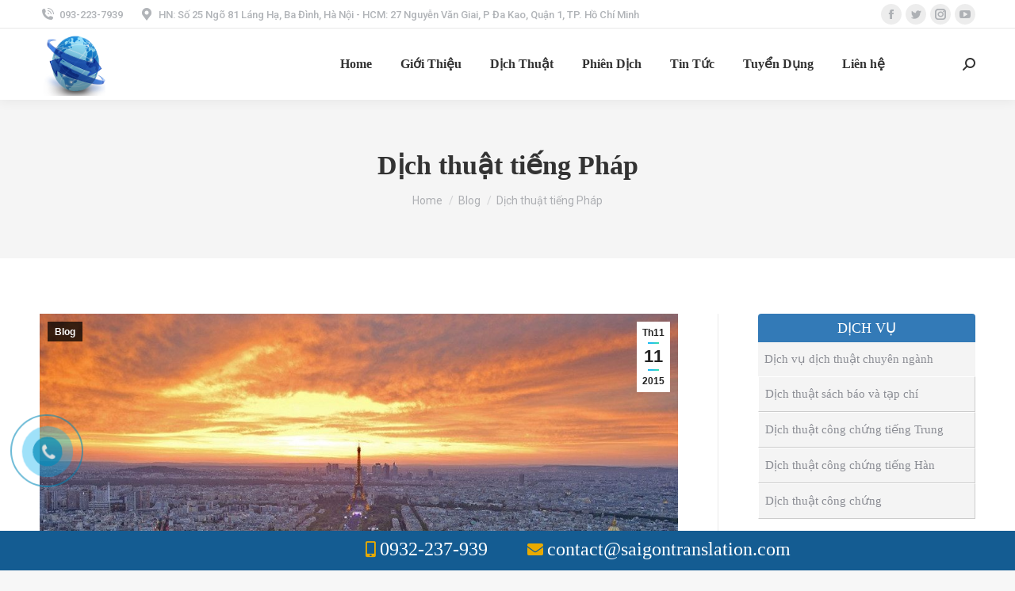

--- FILE ---
content_type: text/html; charset=UTF-8
request_url: https://saigontranslation.com/vi/dich-thuat-tieng-phap.html/
body_size: 21920
content:
<!DOCTYPE html>
<!--[if !(IE 6) | !(IE 7) | !(IE 8)  ]><!-->
<html lang="vi" class="no-js">
<!--<![endif]-->
<head>
	<meta charset="UTF-8" />
		<meta name="viewport" content="width=device-width, initial-scale=1, maximum-scale=1, user-scalable=0">
		<meta name="theme-color" content="#1ebbf0"/>	<link rel="profile" href="https://gmpg.org/xfn/11" />
	        <script type="text/javascript">
            if (/Android|webOS|iPhone|iPad|iPod|BlackBerry|IEMobile|Opera Mini/i.test(navigator.userAgent)) {
                var originalAddEventListener = EventTarget.prototype.addEventListener,
                    oldWidth = window.innerWidth;

                EventTarget.prototype.addEventListener = function (eventName, eventHandler, useCapture) {
                    if (eventName === "resize") {
                        originalAddEventListener.call(this, eventName, function (event) {
                            if (oldWidth === window.innerWidth) {
                                return;
                            }
                            else if (oldWidth !== window.innerWidth) {
                                oldWidth = window.innerWidth;
                            }
                            if (eventHandler.handleEvent) {
                                eventHandler.handleEvent.call(this, event);
                            }
                            else {
                                eventHandler.call(this, event);
                            };
                        }, useCapture);
                    }
                    else {
                        originalAddEventListener.call(this, eventName, eventHandler, useCapture);
                    };
                };
            };
        </script>
		<meta name='robots' content='max-image-preview:large' />
	<style>img:is([sizes="auto" i], [sizes^="auto," i]) { contain-intrinsic-size: 3000px 1500px }</style>
	
	<!-- This site is optimized with the Yoast SEO Premium plugin v15.5 - https://yoast.com/wordpress/plugins/seo/ -->
	<title>Dịch thuật tiếng Pháp - Công ty dich Thuật Phiên Dịch Sài Gòn Tphcm</title>
	<meta name="description" content="Dịch thuật tiếng Pháp, Dịch thuật công chứng tài liệu tiếng Pháp, Dịch thuật tài liệu chuyên ngành, Cung cấp Phiên dịch viên tiếng Pháp." />
	<meta name="robots" content="index, follow, max-snippet:-1, max-image-preview:large, max-video-preview:-1" />
	<link rel="canonical" href="https://saigontranslation.com/vi/dich-thuat-tieng-phap.html/" />
	<meta property="og:locale" content="vi_VN" />
	<meta property="og:type" content="article" />
	<meta property="og:title" content="Dịch thuật tiếng Pháp - Công ty dich Thuật Phiên Dịch Sài Gòn Tphcm" />
	<meta property="og:description" content="Dịch thuật tiếng Pháp, Dịch thuật công chứng tài liệu tiếng Pháp, Dịch thuật tài liệu chuyên ngành, Cung cấp Phiên dịch viên tiếng Pháp." />
	<meta property="og:url" content="https://saigontranslation.com/vi/dich-thuat-tieng-phap.html/" />
	<meta property="og:site_name" content="Công ty dich Thuật Phiên Dịch Sài Gòn Tphcm" />
	<meta property="article:published_time" content="2015-11-11T08:20:36+00:00" />
	<meta property="article:modified_time" content="2020-08-06T04:07:35+00:00" />
	<meta property="og:image" content="https://saigontranslation.com/vi/wp-content/uploads/2015/11/dich_thuat_tieng_phap.jpg" />
	<meta property="og:image:width" content="1024" />
	<meta property="og:image:height" content="576" />
	<meta name="twitter:card" content="summary" />
	<meta name="twitter:label1" content="Được viết bởi">
	<meta name="twitter:data1" content="dat thuan">
	<meta name="twitter:label2" content="Ước tính thời gian đọc">
	<meta name="twitter:data2" content="7 phút">
	<script type="application/ld+json" class="yoast-schema-graph">{"@context":"https://schema.org","@graph":[{"@type":"WebSite","@id":"https://saigontranslation.com/vi/#website","url":"https://saigontranslation.com/vi/","name":"C\u00f4ng ty dich Thu\u1eadt Phi\u00ean D\u1ecbch S\u00e0i G\u00f2n Tphcm","description":"D\u1ecbch c\u00f4ng ch\u1ee9ng, phi\u00ean d\u1ecbch, H\u1ee3p ph\u00e1p h\u00f3a l\u00e3nh s\u1ef1","potentialAction":[{"@type":"SearchAction","target":"https://saigontranslation.com/vi/?s={search_term_string}","query-input":"required name=search_term_string"}],"inLanguage":"vi"},{"@type":"ImageObject","@id":"https://saigontranslation.com/vi/dich-thuat-tieng-phap.html/#primaryimage","inLanguage":"vi","url":"https://saigontranslation.com/vi/wp-content/uploads/2015/11/dich_thuat_tieng_phap.jpg","width":1024,"height":576},{"@type":"WebPage","@id":"https://saigontranslation.com/vi/dich-thuat-tieng-phap.html/#webpage","url":"https://saigontranslation.com/vi/dich-thuat-tieng-phap.html/","name":"D\u1ecbch thu\u1eadt ti\u1ebfng Ph\u00e1p - C\u00f4ng ty dich Thu\u1eadt Phi\u00ean D\u1ecbch S\u00e0i G\u00f2n Tphcm","isPartOf":{"@id":"https://saigontranslation.com/vi/#website"},"primaryImageOfPage":{"@id":"https://saigontranslation.com/vi/dich-thuat-tieng-phap.html/#primaryimage"},"datePublished":"2015-11-11T08:20:36+00:00","dateModified":"2020-08-06T04:07:35+00:00","author":{"@id":"https://saigontranslation.com/vi/#/schema/person/b11dea6cd95b297ee15ba1b7a93d66e8"},"description":"D\u1ecbch thu\u1eadt ti\u1ebfng Ph\u00e1p, D\u1ecbch thu\u1eadt c\u00f4ng ch\u1ee9ng t\u00e0i li\u1ec7u ti\u1ebfng Ph\u00e1p, D\u1ecbch thu\u1eadt t\u00e0i li\u1ec7u chuy\u00ean ng\u00e0nh, Cung c\u1ea5p Phi\u00ean d\u1ecbch vi\u00ean ti\u1ebfng Ph\u00e1p.","breadcrumb":{"@id":"https://saigontranslation.com/vi/dich-thuat-tieng-phap.html/#breadcrumb"},"inLanguage":"vi","potentialAction":[{"@type":"ReadAction","target":["https://saigontranslation.com/vi/dich-thuat-tieng-phap.html/"]}]},{"@type":"BreadcrumbList","@id":"https://saigontranslation.com/vi/dich-thuat-tieng-phap.html/#breadcrumb","itemListElement":[{"@type":"ListItem","position":1,"item":{"@type":"WebPage","@id":"https://saigontranslation.com/vi/","url":"https://saigontranslation.com/vi/","name":"Home"}},{"@type":"ListItem","position":2,"item":{"@type":"WebPage","@id":"https://saigontranslation.com/vi/dich-thuat-tieng-phap.html/","url":"https://saigontranslation.com/vi/dich-thuat-tieng-phap.html/","name":"D\u1ecbch thu\u1eadt ti\u1ebfng Ph\u00e1p"}}]},{"@type":"Person","@id":"https://saigontranslation.com/vi/#/schema/person/b11dea6cd95b297ee15ba1b7a93d66e8","name":"dat thuan","image":{"@type":"ImageObject","@id":"https://saigontranslation.com/vi/#personlogo","inLanguage":"vi","url":"https://secure.gravatar.com/avatar/6b561727f51e15e18f4d56f2a96b4b51?s=96&d=mm&r=g","caption":"dat thuan"},"sameAs":["http://dichthuatsaigon.com"]}]}</script>
	<!-- / Yoast SEO Premium plugin. -->


<link rel='dns-prefetch' href='//fonts.googleapis.com' />
<link rel="alternate" type="application/rss+xml" title="Dòng thông tin Công ty dich Thuật Phiên Dịch Sài Gòn Tphcm &raquo;" href="https://saigontranslation.com/vi/feed/" />
<link rel="alternate" type="application/rss+xml" title="Công ty dich Thuật Phiên Dịch Sài Gòn Tphcm &raquo; Dòng bình luận" href="https://saigontranslation.com/vi/comments/feed/" />
<link rel="alternate" type="application/rss+xml" title="Công ty dich Thuật Phiên Dịch Sài Gòn Tphcm &raquo; Dịch thuật tiếng Pháp Dòng bình luận" href="https://saigontranslation.com/vi/dich-thuat-tieng-phap.html/feed/" />
<script type="text/javascript">
/* <![CDATA[ */
window._wpemojiSettings = {"baseUrl":"https:\/\/s.w.org\/images\/core\/emoji\/15.0.3\/72x72\/","ext":".png","svgUrl":"https:\/\/s.w.org\/images\/core\/emoji\/15.0.3\/svg\/","svgExt":".svg","source":{"concatemoji":"https:\/\/saigontranslation.com\/vi\/wp-includes\/js\/wp-emoji-release.min.js?ver=6.7.4"}};
/*! This file is auto-generated */
!function(i,n){var o,s,e;function c(e){try{var t={supportTests:e,timestamp:(new Date).valueOf()};sessionStorage.setItem(o,JSON.stringify(t))}catch(e){}}function p(e,t,n){e.clearRect(0,0,e.canvas.width,e.canvas.height),e.fillText(t,0,0);var t=new Uint32Array(e.getImageData(0,0,e.canvas.width,e.canvas.height).data),r=(e.clearRect(0,0,e.canvas.width,e.canvas.height),e.fillText(n,0,0),new Uint32Array(e.getImageData(0,0,e.canvas.width,e.canvas.height).data));return t.every(function(e,t){return e===r[t]})}function u(e,t,n){switch(t){case"flag":return n(e,"\ud83c\udff3\ufe0f\u200d\u26a7\ufe0f","\ud83c\udff3\ufe0f\u200b\u26a7\ufe0f")?!1:!n(e,"\ud83c\uddfa\ud83c\uddf3","\ud83c\uddfa\u200b\ud83c\uddf3")&&!n(e,"\ud83c\udff4\udb40\udc67\udb40\udc62\udb40\udc65\udb40\udc6e\udb40\udc67\udb40\udc7f","\ud83c\udff4\u200b\udb40\udc67\u200b\udb40\udc62\u200b\udb40\udc65\u200b\udb40\udc6e\u200b\udb40\udc67\u200b\udb40\udc7f");case"emoji":return!n(e,"\ud83d\udc26\u200d\u2b1b","\ud83d\udc26\u200b\u2b1b")}return!1}function f(e,t,n){var r="undefined"!=typeof WorkerGlobalScope&&self instanceof WorkerGlobalScope?new OffscreenCanvas(300,150):i.createElement("canvas"),a=r.getContext("2d",{willReadFrequently:!0}),o=(a.textBaseline="top",a.font="600 32px Arial",{});return e.forEach(function(e){o[e]=t(a,e,n)}),o}function t(e){var t=i.createElement("script");t.src=e,t.defer=!0,i.head.appendChild(t)}"undefined"!=typeof Promise&&(o="wpEmojiSettingsSupports",s=["flag","emoji"],n.supports={everything:!0,everythingExceptFlag:!0},e=new Promise(function(e){i.addEventListener("DOMContentLoaded",e,{once:!0})}),new Promise(function(t){var n=function(){try{var e=JSON.parse(sessionStorage.getItem(o));if("object"==typeof e&&"number"==typeof e.timestamp&&(new Date).valueOf()<e.timestamp+604800&&"object"==typeof e.supportTests)return e.supportTests}catch(e){}return null}();if(!n){if("undefined"!=typeof Worker&&"undefined"!=typeof OffscreenCanvas&&"undefined"!=typeof URL&&URL.createObjectURL&&"undefined"!=typeof Blob)try{var e="postMessage("+f.toString()+"("+[JSON.stringify(s),u.toString(),p.toString()].join(",")+"));",r=new Blob([e],{type:"text/javascript"}),a=new Worker(URL.createObjectURL(r),{name:"wpTestEmojiSupports"});return void(a.onmessage=function(e){c(n=e.data),a.terminate(),t(n)})}catch(e){}c(n=f(s,u,p))}t(n)}).then(function(e){for(var t in e)n.supports[t]=e[t],n.supports.everything=n.supports.everything&&n.supports[t],"flag"!==t&&(n.supports.everythingExceptFlag=n.supports.everythingExceptFlag&&n.supports[t]);n.supports.everythingExceptFlag=n.supports.everythingExceptFlag&&!n.supports.flag,n.DOMReady=!1,n.readyCallback=function(){n.DOMReady=!0}}).then(function(){return e}).then(function(){var e;n.supports.everything||(n.readyCallback(),(e=n.source||{}).concatemoji?t(e.concatemoji):e.wpemoji&&e.twemoji&&(t(e.twemoji),t(e.wpemoji)))}))}((window,document),window._wpemojiSettings);
/* ]]> */
</script>
<style id='wp-emoji-styles-inline-css' type='text/css'>

	img.wp-smiley, img.emoji {
		display: inline !important;
		border: none !important;
		box-shadow: none !important;
		height: 1em !important;
		width: 1em !important;
		margin: 0 0.07em !important;
		vertical-align: -0.1em !important;
		background: none !important;
		padding: 0 !important;
	}
</style>
<link rel='stylesheet' id='wp-block-library-css' href='https://saigontranslation.com/vi/wp-includes/css/dist/block-library/style.min.css?ver=6.7.4' type='text/css' media='all' />
<style id='wp-block-library-theme-inline-css' type='text/css'>
.wp-block-audio :where(figcaption){color:#555;font-size:13px;text-align:center}.is-dark-theme .wp-block-audio :where(figcaption){color:#ffffffa6}.wp-block-audio{margin:0 0 1em}.wp-block-code{border:1px solid #ccc;border-radius:4px;font-family:Menlo,Consolas,monaco,monospace;padding:.8em 1em}.wp-block-embed :where(figcaption){color:#555;font-size:13px;text-align:center}.is-dark-theme .wp-block-embed :where(figcaption){color:#ffffffa6}.wp-block-embed{margin:0 0 1em}.blocks-gallery-caption{color:#555;font-size:13px;text-align:center}.is-dark-theme .blocks-gallery-caption{color:#ffffffa6}:root :where(.wp-block-image figcaption){color:#555;font-size:13px;text-align:center}.is-dark-theme :root :where(.wp-block-image figcaption){color:#ffffffa6}.wp-block-image{margin:0 0 1em}.wp-block-pullquote{border-bottom:4px solid;border-top:4px solid;color:currentColor;margin-bottom:1.75em}.wp-block-pullquote cite,.wp-block-pullquote footer,.wp-block-pullquote__citation{color:currentColor;font-size:.8125em;font-style:normal;text-transform:uppercase}.wp-block-quote{border-left:.25em solid;margin:0 0 1.75em;padding-left:1em}.wp-block-quote cite,.wp-block-quote footer{color:currentColor;font-size:.8125em;font-style:normal;position:relative}.wp-block-quote:where(.has-text-align-right){border-left:none;border-right:.25em solid;padding-left:0;padding-right:1em}.wp-block-quote:where(.has-text-align-center){border:none;padding-left:0}.wp-block-quote.is-large,.wp-block-quote.is-style-large,.wp-block-quote:where(.is-style-plain){border:none}.wp-block-search .wp-block-search__label{font-weight:700}.wp-block-search__button{border:1px solid #ccc;padding:.375em .625em}:where(.wp-block-group.has-background){padding:1.25em 2.375em}.wp-block-separator.has-css-opacity{opacity:.4}.wp-block-separator{border:none;border-bottom:2px solid;margin-left:auto;margin-right:auto}.wp-block-separator.has-alpha-channel-opacity{opacity:1}.wp-block-separator:not(.is-style-wide):not(.is-style-dots){width:100px}.wp-block-separator.has-background:not(.is-style-dots){border-bottom:none;height:1px}.wp-block-separator.has-background:not(.is-style-wide):not(.is-style-dots){height:2px}.wp-block-table{margin:0 0 1em}.wp-block-table td,.wp-block-table th{word-break:normal}.wp-block-table :where(figcaption){color:#555;font-size:13px;text-align:center}.is-dark-theme .wp-block-table :where(figcaption){color:#ffffffa6}.wp-block-video :where(figcaption){color:#555;font-size:13px;text-align:center}.is-dark-theme .wp-block-video :where(figcaption){color:#ffffffa6}.wp-block-video{margin:0 0 1em}:root :where(.wp-block-template-part.has-background){margin-bottom:0;margin-top:0;padding:1.25em 2.375em}
</style>
<style id='classic-theme-styles-inline-css' type='text/css'>
/*! This file is auto-generated */
.wp-block-button__link{color:#fff;background-color:#32373c;border-radius:9999px;box-shadow:none;text-decoration:none;padding:calc(.667em + 2px) calc(1.333em + 2px);font-size:1.125em}.wp-block-file__button{background:#32373c;color:#fff;text-decoration:none}
</style>
<style id='global-styles-inline-css' type='text/css'>
:root{--wp--preset--aspect-ratio--square: 1;--wp--preset--aspect-ratio--4-3: 4/3;--wp--preset--aspect-ratio--3-4: 3/4;--wp--preset--aspect-ratio--3-2: 3/2;--wp--preset--aspect-ratio--2-3: 2/3;--wp--preset--aspect-ratio--16-9: 16/9;--wp--preset--aspect-ratio--9-16: 9/16;--wp--preset--color--black: #000000;--wp--preset--color--cyan-bluish-gray: #abb8c3;--wp--preset--color--white: #FFF;--wp--preset--color--pale-pink: #f78da7;--wp--preset--color--vivid-red: #cf2e2e;--wp--preset--color--luminous-vivid-orange: #ff6900;--wp--preset--color--luminous-vivid-amber: #fcb900;--wp--preset--color--light-green-cyan: #7bdcb5;--wp--preset--color--vivid-green-cyan: #00d084;--wp--preset--color--pale-cyan-blue: #8ed1fc;--wp--preset--color--vivid-cyan-blue: #0693e3;--wp--preset--color--vivid-purple: #9b51e0;--wp--preset--color--accent: #1ebbf0;--wp--preset--color--dark-gray: #111;--wp--preset--color--light-gray: #767676;--wp--preset--gradient--vivid-cyan-blue-to-vivid-purple: linear-gradient(135deg,rgba(6,147,227,1) 0%,rgb(155,81,224) 100%);--wp--preset--gradient--light-green-cyan-to-vivid-green-cyan: linear-gradient(135deg,rgb(122,220,180) 0%,rgb(0,208,130) 100%);--wp--preset--gradient--luminous-vivid-amber-to-luminous-vivid-orange: linear-gradient(135deg,rgba(252,185,0,1) 0%,rgba(255,105,0,1) 100%);--wp--preset--gradient--luminous-vivid-orange-to-vivid-red: linear-gradient(135deg,rgba(255,105,0,1) 0%,rgb(207,46,46) 100%);--wp--preset--gradient--very-light-gray-to-cyan-bluish-gray: linear-gradient(135deg,rgb(238,238,238) 0%,rgb(169,184,195) 100%);--wp--preset--gradient--cool-to-warm-spectrum: linear-gradient(135deg,rgb(74,234,220) 0%,rgb(151,120,209) 20%,rgb(207,42,186) 40%,rgb(238,44,130) 60%,rgb(251,105,98) 80%,rgb(254,248,76) 100%);--wp--preset--gradient--blush-light-purple: linear-gradient(135deg,rgb(255,206,236) 0%,rgb(152,150,240) 100%);--wp--preset--gradient--blush-bordeaux: linear-gradient(135deg,rgb(254,205,165) 0%,rgb(254,45,45) 50%,rgb(107,0,62) 100%);--wp--preset--gradient--luminous-dusk: linear-gradient(135deg,rgb(255,203,112) 0%,rgb(199,81,192) 50%,rgb(65,88,208) 100%);--wp--preset--gradient--pale-ocean: linear-gradient(135deg,rgb(255,245,203) 0%,rgb(182,227,212) 50%,rgb(51,167,181) 100%);--wp--preset--gradient--electric-grass: linear-gradient(135deg,rgb(202,248,128) 0%,rgb(113,206,126) 100%);--wp--preset--gradient--midnight: linear-gradient(135deg,rgb(2,3,129) 0%,rgb(40,116,252) 100%);--wp--preset--font-size--small: 13px;--wp--preset--font-size--medium: 20px;--wp--preset--font-size--large: 36px;--wp--preset--font-size--x-large: 42px;--wp--preset--spacing--20: 0.44rem;--wp--preset--spacing--30: 0.67rem;--wp--preset--spacing--40: 1rem;--wp--preset--spacing--50: 1.5rem;--wp--preset--spacing--60: 2.25rem;--wp--preset--spacing--70: 3.38rem;--wp--preset--spacing--80: 5.06rem;--wp--preset--shadow--natural: 6px 6px 9px rgba(0, 0, 0, 0.2);--wp--preset--shadow--deep: 12px 12px 50px rgba(0, 0, 0, 0.4);--wp--preset--shadow--sharp: 6px 6px 0px rgba(0, 0, 0, 0.2);--wp--preset--shadow--outlined: 6px 6px 0px -3px rgba(255, 255, 255, 1), 6px 6px rgba(0, 0, 0, 1);--wp--preset--shadow--crisp: 6px 6px 0px rgba(0, 0, 0, 1);}:where(.is-layout-flex){gap: 0.5em;}:where(.is-layout-grid){gap: 0.5em;}body .is-layout-flex{display: flex;}.is-layout-flex{flex-wrap: wrap;align-items: center;}.is-layout-flex > :is(*, div){margin: 0;}body .is-layout-grid{display: grid;}.is-layout-grid > :is(*, div){margin: 0;}:where(.wp-block-columns.is-layout-flex){gap: 2em;}:where(.wp-block-columns.is-layout-grid){gap: 2em;}:where(.wp-block-post-template.is-layout-flex){gap: 1.25em;}:where(.wp-block-post-template.is-layout-grid){gap: 1.25em;}.has-black-color{color: var(--wp--preset--color--black) !important;}.has-cyan-bluish-gray-color{color: var(--wp--preset--color--cyan-bluish-gray) !important;}.has-white-color{color: var(--wp--preset--color--white) !important;}.has-pale-pink-color{color: var(--wp--preset--color--pale-pink) !important;}.has-vivid-red-color{color: var(--wp--preset--color--vivid-red) !important;}.has-luminous-vivid-orange-color{color: var(--wp--preset--color--luminous-vivid-orange) !important;}.has-luminous-vivid-amber-color{color: var(--wp--preset--color--luminous-vivid-amber) !important;}.has-light-green-cyan-color{color: var(--wp--preset--color--light-green-cyan) !important;}.has-vivid-green-cyan-color{color: var(--wp--preset--color--vivid-green-cyan) !important;}.has-pale-cyan-blue-color{color: var(--wp--preset--color--pale-cyan-blue) !important;}.has-vivid-cyan-blue-color{color: var(--wp--preset--color--vivid-cyan-blue) !important;}.has-vivid-purple-color{color: var(--wp--preset--color--vivid-purple) !important;}.has-black-background-color{background-color: var(--wp--preset--color--black) !important;}.has-cyan-bluish-gray-background-color{background-color: var(--wp--preset--color--cyan-bluish-gray) !important;}.has-white-background-color{background-color: var(--wp--preset--color--white) !important;}.has-pale-pink-background-color{background-color: var(--wp--preset--color--pale-pink) !important;}.has-vivid-red-background-color{background-color: var(--wp--preset--color--vivid-red) !important;}.has-luminous-vivid-orange-background-color{background-color: var(--wp--preset--color--luminous-vivid-orange) !important;}.has-luminous-vivid-amber-background-color{background-color: var(--wp--preset--color--luminous-vivid-amber) !important;}.has-light-green-cyan-background-color{background-color: var(--wp--preset--color--light-green-cyan) !important;}.has-vivid-green-cyan-background-color{background-color: var(--wp--preset--color--vivid-green-cyan) !important;}.has-pale-cyan-blue-background-color{background-color: var(--wp--preset--color--pale-cyan-blue) !important;}.has-vivid-cyan-blue-background-color{background-color: var(--wp--preset--color--vivid-cyan-blue) !important;}.has-vivid-purple-background-color{background-color: var(--wp--preset--color--vivid-purple) !important;}.has-black-border-color{border-color: var(--wp--preset--color--black) !important;}.has-cyan-bluish-gray-border-color{border-color: var(--wp--preset--color--cyan-bluish-gray) !important;}.has-white-border-color{border-color: var(--wp--preset--color--white) !important;}.has-pale-pink-border-color{border-color: var(--wp--preset--color--pale-pink) !important;}.has-vivid-red-border-color{border-color: var(--wp--preset--color--vivid-red) !important;}.has-luminous-vivid-orange-border-color{border-color: var(--wp--preset--color--luminous-vivid-orange) !important;}.has-luminous-vivid-amber-border-color{border-color: var(--wp--preset--color--luminous-vivid-amber) !important;}.has-light-green-cyan-border-color{border-color: var(--wp--preset--color--light-green-cyan) !important;}.has-vivid-green-cyan-border-color{border-color: var(--wp--preset--color--vivid-green-cyan) !important;}.has-pale-cyan-blue-border-color{border-color: var(--wp--preset--color--pale-cyan-blue) !important;}.has-vivid-cyan-blue-border-color{border-color: var(--wp--preset--color--vivid-cyan-blue) !important;}.has-vivid-purple-border-color{border-color: var(--wp--preset--color--vivid-purple) !important;}.has-vivid-cyan-blue-to-vivid-purple-gradient-background{background: var(--wp--preset--gradient--vivid-cyan-blue-to-vivid-purple) !important;}.has-light-green-cyan-to-vivid-green-cyan-gradient-background{background: var(--wp--preset--gradient--light-green-cyan-to-vivid-green-cyan) !important;}.has-luminous-vivid-amber-to-luminous-vivid-orange-gradient-background{background: var(--wp--preset--gradient--luminous-vivid-amber-to-luminous-vivid-orange) !important;}.has-luminous-vivid-orange-to-vivid-red-gradient-background{background: var(--wp--preset--gradient--luminous-vivid-orange-to-vivid-red) !important;}.has-very-light-gray-to-cyan-bluish-gray-gradient-background{background: var(--wp--preset--gradient--very-light-gray-to-cyan-bluish-gray) !important;}.has-cool-to-warm-spectrum-gradient-background{background: var(--wp--preset--gradient--cool-to-warm-spectrum) !important;}.has-blush-light-purple-gradient-background{background: var(--wp--preset--gradient--blush-light-purple) !important;}.has-blush-bordeaux-gradient-background{background: var(--wp--preset--gradient--blush-bordeaux) !important;}.has-luminous-dusk-gradient-background{background: var(--wp--preset--gradient--luminous-dusk) !important;}.has-pale-ocean-gradient-background{background: var(--wp--preset--gradient--pale-ocean) !important;}.has-electric-grass-gradient-background{background: var(--wp--preset--gradient--electric-grass) !important;}.has-midnight-gradient-background{background: var(--wp--preset--gradient--midnight) !important;}.has-small-font-size{font-size: var(--wp--preset--font-size--small) !important;}.has-medium-font-size{font-size: var(--wp--preset--font-size--medium) !important;}.has-large-font-size{font-size: var(--wp--preset--font-size--large) !important;}.has-x-large-font-size{font-size: var(--wp--preset--font-size--x-large) !important;}
:where(.wp-block-post-template.is-layout-flex){gap: 1.25em;}:where(.wp-block-post-template.is-layout-grid){gap: 1.25em;}
:where(.wp-block-columns.is-layout-flex){gap: 2em;}:where(.wp-block-columns.is-layout-grid){gap: 2em;}
:root :where(.wp-block-pullquote){font-size: 1.5em;line-height: 1.6;}
</style>
<link rel='stylesheet' id='contact-form-7-css' href='https://saigontranslation.com/vi/wp-content/plugins/contact-form-7/includes/css/styles.css?ver=6.0' type='text/css' media='all' />
<link rel='stylesheet' id='kk-star-ratings-css' href='https://saigontranslation.com/vi/wp-content/plugins/kk-star-ratings/src/core/public/css/kk-star-ratings.min.css?ver=5.4.8' type='text/css' media='all' />
<link rel='stylesheet' id='the7-Defaults-css' href='https://saigontranslation.com/vi/wp-content/uploads/smile_fonts/Defaults/Defaults.css?ver=6.7.4' type='text/css' media='all' />
<link rel='stylesheet' id='js_composer_custom_css-css' href='//saigontranslation.com/vi/wp-content/uploads/js_composer/custom.css?ver=6.6.0.1' type='text/css' media='all' />
<link rel='stylesheet' id='dt-web-fonts-css' href='https://fonts.googleapis.com/css?family=Roboto:400,500,600,700' type='text/css' media='all' />
<link rel='stylesheet' id='dt-main-css' href='https://saigontranslation.com/vi/wp-content/themes/dt-the7/css/main.min.css?ver=9.15.0' type='text/css' media='all' />
<style id='dt-main-inline-css' type='text/css'>
body #load {
  display: block;
  height: 100%;
  overflow: hidden;
  position: fixed;
  width: 100%;
  z-index: 9901;
  opacity: 1;
  visibility: visible;
  transition: all .35s ease-out;
}
.load-wrap {
  width: 100%;
  height: 100%;
  background-position: center center;
  background-repeat: no-repeat;
  text-align: center;
}
.load-wrap > svg {
  position: absolute;
  top: 50%;
  left: 50%;
  transform: translate(-50%,-50%);
}
#load {
  background-color: #ffffff;
}
.uil-default rect:not(.bk) {
  fill: rgba(51,51,51,0.25);
}
.uil-ring > path {
  fill: rgba(51,51,51,0.25);
}
.ring-loader .circle {
  fill: rgba(51,51,51,0.25);
}
.ring-loader .moving-circle {
  fill: #333333;
}
.uil-hourglass .glass {
  stroke: #333333;
}
.uil-hourglass .sand {
  fill: rgba(51,51,51,0.25);
}
.spinner-loader .load-wrap {
  background-image: url("data:image/svg+xml,%3Csvg width='75px' height='75px' xmlns='http://www.w3.org/2000/svg' viewBox='0 0 100 100' preserveAspectRatio='xMidYMid' class='uil-default'%3E%3Crect x='0' y='0' width='100' height='100' fill='none' class='bk'%3E%3C/rect%3E%3Crect  x='46.5' y='40' width='7' height='20' rx='5' ry='5' fill='rgba%2851%2C51%2C51%2C0.25%29' transform='rotate(0 50 50) translate(0 -30)'%3E  %3Canimate attributeName='opacity' from='1' to='0' dur='1s' begin='0s' repeatCount='indefinite'/%3E%3C/rect%3E%3Crect  x='46.5' y='40' width='7' height='20' rx='5' ry='5' fill='rgba%2851%2C51%2C51%2C0.25%29' transform='rotate(30 50 50) translate(0 -30)'%3E  %3Canimate attributeName='opacity' from='1' to='0' dur='1s' begin='0.08333333333333333s' repeatCount='indefinite'/%3E%3C/rect%3E%3Crect  x='46.5' y='40' width='7' height='20' rx='5' ry='5' fill='rgba%2851%2C51%2C51%2C0.25%29' transform='rotate(60 50 50) translate(0 -30)'%3E  %3Canimate attributeName='opacity' from='1' to='0' dur='1s' begin='0.16666666666666666s' repeatCount='indefinite'/%3E%3C/rect%3E%3Crect  x='46.5' y='40' width='7' height='20' rx='5' ry='5' fill='rgba%2851%2C51%2C51%2C0.25%29' transform='rotate(90 50 50) translate(0 -30)'%3E  %3Canimate attributeName='opacity' from='1' to='0' dur='1s' begin='0.25s' repeatCount='indefinite'/%3E%3C/rect%3E%3Crect  x='46.5' y='40' width='7' height='20' rx='5' ry='5' fill='rgba%2851%2C51%2C51%2C0.25%29' transform='rotate(120 50 50) translate(0 -30)'%3E  %3Canimate attributeName='opacity' from='1' to='0' dur='1s' begin='0.3333333333333333s' repeatCount='indefinite'/%3E%3C/rect%3E%3Crect  x='46.5' y='40' width='7' height='20' rx='5' ry='5' fill='rgba%2851%2C51%2C51%2C0.25%29' transform='rotate(150 50 50) translate(0 -30)'%3E  %3Canimate attributeName='opacity' from='1' to='0' dur='1s' begin='0.4166666666666667s' repeatCount='indefinite'/%3E%3C/rect%3E%3Crect  x='46.5' y='40' width='7' height='20' rx='5' ry='5' fill='rgba%2851%2C51%2C51%2C0.25%29' transform='rotate(180 50 50) translate(0 -30)'%3E  %3Canimate attributeName='opacity' from='1' to='0' dur='1s' begin='0.5s' repeatCount='indefinite'/%3E%3C/rect%3E%3Crect  x='46.5' y='40' width='7' height='20' rx='5' ry='5' fill='rgba%2851%2C51%2C51%2C0.25%29' transform='rotate(210 50 50) translate(0 -30)'%3E  %3Canimate attributeName='opacity' from='1' to='0' dur='1s' begin='0.5833333333333334s' repeatCount='indefinite'/%3E%3C/rect%3E%3Crect  x='46.5' y='40' width='7' height='20' rx='5' ry='5' fill='rgba%2851%2C51%2C51%2C0.25%29' transform='rotate(240 50 50) translate(0 -30)'%3E  %3Canimate attributeName='opacity' from='1' to='0' dur='1s' begin='0.6666666666666666s' repeatCount='indefinite'/%3E%3C/rect%3E%3Crect  x='46.5' y='40' width='7' height='20' rx='5' ry='5' fill='rgba%2851%2C51%2C51%2C0.25%29' transform='rotate(270 50 50) translate(0 -30)'%3E  %3Canimate attributeName='opacity' from='1' to='0' dur='1s' begin='0.75s' repeatCount='indefinite'/%3E%3C/rect%3E%3Crect  x='46.5' y='40' width='7' height='20' rx='5' ry='5' fill='rgba%2851%2C51%2C51%2C0.25%29' transform='rotate(300 50 50) translate(0 -30)'%3E  %3Canimate attributeName='opacity' from='1' to='0' dur='1s' begin='0.8333333333333334s' repeatCount='indefinite'/%3E%3C/rect%3E%3Crect  x='46.5' y='40' width='7' height='20' rx='5' ry='5' fill='rgba%2851%2C51%2C51%2C0.25%29' transform='rotate(330 50 50) translate(0 -30)'%3E  %3Canimate attributeName='opacity' from='1' to='0' dur='1s' begin='0.9166666666666666s' repeatCount='indefinite'/%3E%3C/rect%3E%3C/svg%3E");
}
.ring-loader .load-wrap {
  background-image: url("data:image/svg+xml,%3Csvg xmlns='http://www.w3.org/2000/svg' viewBox='0 0 32 32' width='72' height='72' fill='rgba%2851%2C51%2C51%2C0.25%29'%3E   %3Cpath opacity='.25' d='M16 0 A16 16 0 0 0 16 32 A16 16 0 0 0 16 0 M16 4 A12 12 0 0 1 16 28 A12 12 0 0 1 16 4'/%3E   %3Cpath d='M16 0 A16 16 0 0 1 32 16 L28 16 A12 12 0 0 0 16 4z'%3E     %3CanimateTransform attributeName='transform' type='rotate' from='0 16 16' to='360 16 16' dur='0.8s' repeatCount='indefinite' /%3E   %3C/path%3E %3C/svg%3E");
}
.hourglass-loader .load-wrap {
  background-image: url("data:image/svg+xml,%3Csvg xmlns='http://www.w3.org/2000/svg' viewBox='0 0 32 32' width='72' height='72' fill='rgba%2851%2C51%2C51%2C0.25%29'%3E   %3Cpath transform='translate(2)' d='M0 12 V20 H4 V12z'%3E      %3Canimate attributeName='d' values='M0 12 V20 H4 V12z; M0 4 V28 H4 V4z; M0 12 V20 H4 V12z; M0 12 V20 H4 V12z' dur='1.2s' repeatCount='indefinite' begin='0' keytimes='0;.2;.5;1' keySplines='0.2 0.2 0.4 0.8;0.2 0.6 0.4 0.8;0.2 0.8 0.4 0.8' calcMode='spline'  /%3E   %3C/path%3E   %3Cpath transform='translate(8)' d='M0 12 V20 H4 V12z'%3E     %3Canimate attributeName='d' values='M0 12 V20 H4 V12z; M0 4 V28 H4 V4z; M0 12 V20 H4 V12z; M0 12 V20 H4 V12z' dur='1.2s' repeatCount='indefinite' begin='0.2' keytimes='0;.2;.5;1' keySplines='0.2 0.2 0.4 0.8;0.2 0.6 0.4 0.8;0.2 0.8 0.4 0.8' calcMode='spline'  /%3E   %3C/path%3E   %3Cpath transform='translate(14)' d='M0 12 V20 H4 V12z'%3E     %3Canimate attributeName='d' values='M0 12 V20 H4 V12z; M0 4 V28 H4 V4z; M0 12 V20 H4 V12z; M0 12 V20 H4 V12z' dur='1.2s' repeatCount='indefinite' begin='0.4' keytimes='0;.2;.5;1' keySplines='0.2 0.2 0.4 0.8;0.2 0.6 0.4 0.8;0.2 0.8 0.4 0.8' calcMode='spline' /%3E   %3C/path%3E   %3Cpath transform='translate(20)' d='M0 12 V20 H4 V12z'%3E     %3Canimate attributeName='d' values='M0 12 V20 H4 V12z; M0 4 V28 H4 V4z; M0 12 V20 H4 V12z; M0 12 V20 H4 V12z' dur='1.2s' repeatCount='indefinite' begin='0.6' keytimes='0;.2;.5;1' keySplines='0.2 0.2 0.4 0.8;0.2 0.6 0.4 0.8;0.2 0.8 0.4 0.8' calcMode='spline' /%3E   %3C/path%3E   %3Cpath transform='translate(26)' d='M0 12 V20 H4 V12z'%3E     %3Canimate attributeName='d' values='M0 12 V20 H4 V12z; M0 4 V28 H4 V4z; M0 12 V20 H4 V12z; M0 12 V20 H4 V12z' dur='1.2s' repeatCount='indefinite' begin='0.8' keytimes='0;.2;.5;1' keySplines='0.2 0.2 0.4 0.8;0.2 0.6 0.4 0.8;0.2 0.8 0.4 0.8' calcMode='spline' /%3E   %3C/path%3E %3C/svg%3E");
}

</style>
<link rel='stylesheet' id='the7-font-css' href='https://saigontranslation.com/vi/wp-content/themes/dt-the7/fonts/icomoon-the7-font/icomoon-the7-font.min.css?ver=9.15.0' type='text/css' media='all' />
<link rel='stylesheet' id='the7-awesome-fonts-css' href='https://saigontranslation.com/vi/wp-content/themes/dt-the7/fonts/FontAwesome/css/all.min.css?ver=9.15.0' type='text/css' media='all' />
<link rel='stylesheet' id='the7-awesome-fonts-back-css' href='https://saigontranslation.com/vi/wp-content/themes/dt-the7/fonts/FontAwesome/back-compat.min.css?ver=9.15.0' type='text/css' media='all' />
<link rel='stylesheet' id='the7-custom-scrollbar-css' href='https://saigontranslation.com/vi/wp-content/themes/dt-the7/lib/custom-scrollbar/custom-scrollbar.min.css?ver=9.15.0' type='text/css' media='all' />
<link rel='stylesheet' id='the7-wpbakery-css' href='https://saigontranslation.com/vi/wp-content/themes/dt-the7/css/wpbakery.min.css?ver=9.15.0' type='text/css' media='all' />
<link rel='stylesheet' id='the7-core-css' href='https://saigontranslation.com/vi/wp-content/plugins/dt-the7-core/assets/css/post-type.min.css?ver=2.5.7.1' type='text/css' media='all' />
<link rel='stylesheet' id='the7-css-vars-css' href='https://saigontranslation.com/vi/wp-content/uploads/the7-css/css-vars.css?ver=a7d685e7862a' type='text/css' media='all' />
<link rel='stylesheet' id='dt-custom-css' href='https://saigontranslation.com/vi/wp-content/uploads/the7-css/custom.css?ver=a7d685e7862a' type='text/css' media='all' />
<link rel='stylesheet' id='dt-media-css' href='https://saigontranslation.com/vi/wp-content/uploads/the7-css/media.css?ver=a7d685e7862a' type='text/css' media='all' />
<link rel='stylesheet' id='the7-mega-menu-css' href='https://saigontranslation.com/vi/wp-content/uploads/the7-css/mega-menu.css?ver=a7d685e7862a' type='text/css' media='all' />
<link rel='stylesheet' id='the7-elements-albums-portfolio-css' href='https://saigontranslation.com/vi/wp-content/uploads/the7-css/the7-elements-albums-portfolio.css?ver=a7d685e7862a' type='text/css' media='all' />
<link rel='stylesheet' id='the7-elements-css' href='https://saigontranslation.com/vi/wp-content/uploads/the7-css/post-type-dynamic.css?ver=a7d685e7862a' type='text/css' media='all' />
<link rel='stylesheet' id='style-css' href='https://saigontranslation.com/vi/wp-content/themes/dt-the7-child/style.css?ver=9.15.0' type='text/css' media='all' />
<script type="text/javascript" src="https://saigontranslation.com/vi/wp-includes/js/jquery/jquery.min.js?ver=3.7.1" id="jquery-core-js"></script>
<script type="text/javascript" src="https://saigontranslation.com/vi/wp-includes/js/jquery/jquery-migrate.min.js?ver=3.4.1" id="jquery-migrate-js"></script>
<script type="text/javascript" src="https://saigontranslation.com/vi/wp-content/plugins/revslider/public/assets/js/rbtools.min.js?ver=6.5.3" async id="tp-tools-js"></script>
<script type="text/javascript" src="https://saigontranslation.com/vi/wp-content/plugins/revslider/public/assets/js/rs6.min.js?ver=6.5.3" async id="revmin-js"></script>
<script type="text/javascript" id="dt-above-fold-js-extra">
/* <![CDATA[ */
var dtLocal = {"themeUrl":"https:\/\/saigontranslation.com\/vi\/wp-content\/themes\/dt-the7","passText":"To view this protected post, enter the password below:","moreButtonText":{"loading":"Loading...","loadMore":"Load more"},"postID":"850","ajaxurl":"https:\/\/saigontranslation.com\/vi\/wp-admin\/admin-ajax.php","REST":{"baseUrl":"https:\/\/saigontranslation.com\/vi\/wp-json\/the7\/v1","endpoints":{"sendMail":"\/send-mail"}},"contactMessages":{"required":"One or more fields have an error. Please check and try again.","terms":"Please accept the privacy policy.","fillTheCaptchaError":"Please, fill the captcha."},"captchaSiteKey":"","ajaxNonce":"ee9287e296","pageData":"","themeSettings":{"smoothScroll":"off","lazyLoading":false,"accentColor":{"mode":"gradient","color":"#1ebbf0"},"desktopHeader":{"height":90},"ToggleCaptionEnabled":"disabled","ToggleCaption":"Navigation","floatingHeader":{"showAfter":94,"showMenu":true,"height":60,"logo":{"showLogo":true,"html":"<img class=\" preload-me\" src=\"https:\/\/saigontranslation.com\/vi\/wp-content\/uploads\/2016\/10\/logo_saigontl.png\" srcset=\"https:\/\/saigontranslation.com\/vi\/wp-content\/uploads\/2016\/10\/logo_saigontl.png 765w, https:\/\/saigontranslation.com\/vi\/wp-content\/uploads\/2016\/10\/logo_saigontl.png 765w\" width=\"765\" height=\"187\"   sizes=\"765px\" alt=\"C\u00f4ng ty dich Thu\u1eadt Phi\u00ean D\u1ecbch S\u00e0i G\u00f2n Tphcm\" \/>","url":"https:\/\/saigontranslation.com\/vi\/"}},"topLine":{"floatingTopLine":{"logo":{"showLogo":false,"html":""}}},"mobileHeader":{"firstSwitchPoint":992,"secondSwitchPoint":778,"firstSwitchPointHeight":60,"secondSwitchPointHeight":60,"mobileToggleCaptionEnabled":"disabled","mobileToggleCaption":"Menu"},"stickyMobileHeaderFirstSwitch":{"logo":{"html":"<img class=\" preload-me\" src=\"https:\/\/saigontranslation.com\/vi\/wp-content\/uploads\/2016\/10\/logo_saigontl.png\" srcset=\"https:\/\/saigontranslation.com\/vi\/wp-content\/uploads\/2016\/10\/logo_saigontl.png 765w, https:\/\/saigontranslation.com\/vi\/wp-content\/uploads\/2016\/10\/logo_saigontl.png 765w\" width=\"765\" height=\"187\"   sizes=\"765px\" alt=\"C\u00f4ng ty dich Thu\u1eadt Phi\u00ean D\u1ecbch S\u00e0i G\u00f2n Tphcm\" \/>"}},"stickyMobileHeaderSecondSwitch":{"logo":{"html":"<img class=\" preload-me\" src=\"https:\/\/saigontranslation.com\/vi\/wp-content\/uploads\/2016\/10\/logo_saigontl.png\" srcset=\"https:\/\/saigontranslation.com\/vi\/wp-content\/uploads\/2016\/10\/logo_saigontl.png 765w, https:\/\/saigontranslation.com\/vi\/wp-content\/uploads\/2016\/10\/logo_saigontl.png 765w\" width=\"765\" height=\"187\"   sizes=\"765px\" alt=\"C\u00f4ng ty dich Thu\u1eadt Phi\u00ean D\u1ecbch S\u00e0i G\u00f2n Tphcm\" \/>"}},"content":{"textColor":"#8b8d94","headerColor":"#333333"},"sidebar":{"switchPoint":992},"boxedWidth":"1280px","stripes":{"stripe1":{"textColor":"#787d85","headerColor":"#3b3f4a"},"stripe2":{"textColor":"#8b9199","headerColor":"#ffffff"},"stripe3":{"textColor":"#ffffff","headerColor":"#ffffff"}}},"VCMobileScreenWidth":"778"};
var dtShare = {"shareButtonText":{"facebook":"Share on Facebook","twitter":"Tweet","pinterest":"Pin it","linkedin":"Share on Linkedin","whatsapp":"Share on Whatsapp"},"overlayOpacity":"85"};
/* ]]> */
</script>
<script type="text/javascript" src="https://saigontranslation.com/vi/wp-content/themes/dt-the7/js/above-the-fold.min.js?ver=9.15.0" id="dt-above-fold-js"></script>
<link rel="https://api.w.org/" href="https://saigontranslation.com/vi/wp-json/" /><link rel="alternate" title="JSON" type="application/json" href="https://saigontranslation.com/vi/wp-json/wp/v2/posts/850" /><link rel="EditURI" type="application/rsd+xml" title="RSD" href="https://saigontranslation.com/vi/xmlrpc.php?rsd" />
<meta name="generator" content="WordPress 6.7.4" />
<link rel='shortlink' href='https://saigontranslation.com/vi/?p=850' />
<link rel="alternate" title="oNhúng (JSON)" type="application/json+oembed" href="https://saigontranslation.com/vi/wp-json/oembed/1.0/embed?url=https%3A%2F%2Fsaigontranslation.com%2Fvi%2Fdich-thuat-tieng-phap.html%2F" />
<link rel="alternate" title="oNhúng (XML)" type="text/xml+oembed" href="https://saigontranslation.com/vi/wp-json/oembed/1.0/embed?url=https%3A%2F%2Fsaigontranslation.com%2Fvi%2Fdich-thuat-tieng-phap.html%2F&#038;format=xml" />
<link rel="pingback" href="https://saigontranslation.com/vi/xmlrpc.php">
<meta name="generator" content="Powered by WPBakery Page Builder - drag and drop page builder for WordPress."/>
<meta name="generator" content="Powered by Slider Revolution 6.5.3 - responsive, Mobile-Friendly Slider Plugin for WordPress with comfortable drag and drop interface." />
<script type="text/javascript" id="the7-loader-script">
document.addEventListener("DOMContentLoaded", function(event) { 
	var load = document.getElementById("load");
	if(!load.classList.contains('loader-removed')){
		var removeLoading = setTimeout(function() {
			load.className += " loader-removed";
		}, 300);
	}
});
</script>
		<link rel="icon" href="https://saigontranslation.com/vi/wp-content/uploads/2016/10/logo_saigontl.png" type="image/png" sizes="16x16"/><script type="text/javascript">function setREVStartSize(e){
			//window.requestAnimationFrame(function() {				 
				window.RSIW = window.RSIW===undefined ? window.innerWidth : window.RSIW;	
				window.RSIH = window.RSIH===undefined ? window.innerHeight : window.RSIH;	
				try {								
					var pw = document.getElementById(e.c).parentNode.offsetWidth,
						newh;
					pw = pw===0 || isNaN(pw) ? window.RSIW : pw;
					e.tabw = e.tabw===undefined ? 0 : parseInt(e.tabw);
					e.thumbw = e.thumbw===undefined ? 0 : parseInt(e.thumbw);
					e.tabh = e.tabh===undefined ? 0 : parseInt(e.tabh);
					e.thumbh = e.thumbh===undefined ? 0 : parseInt(e.thumbh);
					e.tabhide = e.tabhide===undefined ? 0 : parseInt(e.tabhide);
					e.thumbhide = e.thumbhide===undefined ? 0 : parseInt(e.thumbhide);
					e.mh = e.mh===undefined || e.mh=="" || e.mh==="auto" ? 0 : parseInt(e.mh,0);		
					if(e.layout==="fullscreen" || e.l==="fullscreen") 						
						newh = Math.max(e.mh,window.RSIH);					
					else{					
						e.gw = Array.isArray(e.gw) ? e.gw : [e.gw];
						for (var i in e.rl) if (e.gw[i]===undefined || e.gw[i]===0) e.gw[i] = e.gw[i-1];					
						e.gh = e.el===undefined || e.el==="" || (Array.isArray(e.el) && e.el.length==0)? e.gh : e.el;
						e.gh = Array.isArray(e.gh) ? e.gh : [e.gh];
						for (var i in e.rl) if (e.gh[i]===undefined || e.gh[i]===0) e.gh[i] = e.gh[i-1];
											
						var nl = new Array(e.rl.length),
							ix = 0,						
							sl;					
						e.tabw = e.tabhide>=pw ? 0 : e.tabw;
						e.thumbw = e.thumbhide>=pw ? 0 : e.thumbw;
						e.tabh = e.tabhide>=pw ? 0 : e.tabh;
						e.thumbh = e.thumbhide>=pw ? 0 : e.thumbh;					
						for (var i in e.rl) nl[i] = e.rl[i]<window.RSIW ? 0 : e.rl[i];
						sl = nl[0];									
						for (var i in nl) if (sl>nl[i] && nl[i]>0) { sl = nl[i]; ix=i;}															
						var m = pw>(e.gw[ix]+e.tabw+e.thumbw) ? 1 : (pw-(e.tabw+e.thumbw)) / (e.gw[ix]);					
						newh =  (e.gh[ix] * m) + (e.tabh + e.thumbh);
					}				
					if(window.rs_init_css===undefined) window.rs_init_css = document.head.appendChild(document.createElement("style"));					
					document.getElementById(e.c).height = newh+"px";
					window.rs_init_css.innerHTML += "#"+e.c+"_wrapper { height: "+newh+"px }";				
				} catch(e){
					console.log("Failure at Presize of Slider:" + e)
				}					   
			//});
		  };</script>
<noscript><style> .wpb_animate_when_almost_visible { opacity: 1; }</style></noscript><style id='the7-custom-inline-css' type='text/css'>
.sub-nav .menu-item i.fa,
.sub-nav .menu-item i.fas,
.sub-nav .menu-item i.far,
.sub-nav .menu-item i.fab {
	text-align: center;
	width: 1.25em;
}
</style>
</head>
<body id="the7-body" class="post-template-default single single-post postid-850 single-format-standard wp-embed-responsive the7-core-ver-2.5.7.1 dt-responsive-on right-mobile-menu-close-icon ouside-menu-close-icon mobile-hamburger-close-bg-enable mobile-hamburger-close-bg-hover-enable  fade-medium-mobile-menu-close-icon fade-medium-menu-close-icon accent-gradient srcset-enabled btn-flat custom-btn-color custom-btn-hover-color phantom-sticky phantom-shadow-decoration phantom-custom-logo-on sticky-mobile-header top-header first-switch-logo-left first-switch-menu-right second-switch-logo-left second-switch-menu-right right-mobile-menu layzr-loading-on popup-message-style dt-fa-compatibility the7-ver-9.15.0 wpb-js-composer js-comp-ver-6.6.0.1 vc_responsive">
<!-- The7 9.15.0 -->
<div id="load" class="spinner-loader">
	<div class="load-wrap"></div>
</div>
<div id="page" >
	<a class="skip-link screen-reader-text" href="#content">Skip to content</a>

<div class="masthead inline-header center widgets full-height shadow-decoration shadow-mobile-header-decoration small-mobile-menu-icon dt-parent-menu-clickable show-sub-menu-on-hover show-device-logo show-mobile-logo"  role="banner">

	<div class="top-bar full-width-line top-bar-line-hide">
	<div class="top-bar-bg" ></div>
	<div class="left-widgets mini-widgets"><span class="mini-contacts phone show-on-desktop in-top-bar-left in-menu-second-switch"><i class="fa-fw icomoon-the7-font-the7-phone-06"></i>093-223-7939</span><span class="mini-contacts clock show-on-desktop in-top-bar-left in-menu-second-switch"><i class="fa-fw icomoon-the7-font-the7-map-02"></i>HN: Số 25 Ngõ 81 Láng Hạ, Ba Đình, Hà Nội - HCM: 27 Nguyễn Văn Giai, P Đa Kao, Quận 1, TP. Hồ Chí Minh</span></div><div class="right-widgets mini-widgets"><div class="soc-ico show-on-desktop in-top-bar-right in-menu-second-switch custom-bg disabled-border border-off hover-accent-bg hover-disabled-border  hover-border-off"><a title="Facebook page opens in new window" href="/" target="_blank" class="facebook"><span class="soc-font-icon"></span><span class="screen-reader-text">Facebook page opens in new window</span></a><a title="Twitter page opens in new window" href="/" target="_blank" class="twitter"><span class="soc-font-icon"></span><span class="screen-reader-text">Twitter page opens in new window</span></a><a title="Instagram page opens in new window" href="/" target="_blank" class="instagram"><span class="soc-font-icon"></span><span class="screen-reader-text">Instagram page opens in new window</span></a><a title="YouTube page opens in new window" href="/" target="_blank" class="you-tube"><span class="soc-font-icon"></span><span class="screen-reader-text">YouTube page opens in new window</span></a></div></div></div>

	<header class="header-bar">

		<div class="branding">
	<div id="site-title" class="assistive-text">Công ty dich Thuật Phiên Dịch Sài Gòn Tphcm</div>
	<div id="site-description" class="assistive-text">Dịch công chứng, phiên dịch, Hợp pháp hóa lãnh sự</div>
	<a class="" href="https://saigontranslation.com/vi/"><img class=" preload-me" src="https://saigontranslation.com/vi/wp-content/uploads/2016/10/logo_saigontl.png" srcset="https://saigontranslation.com/vi/wp-content/uploads/2016/10/logo_saigontl.png 765w, https://saigontranslation.com/vi/wp-content/uploads/2016/10/logo_saigontl.png 765w" width="765" height="187"   sizes="765px" alt="Công ty dich Thuật Phiên Dịch Sài Gòn Tphcm" /><img class="mobile-logo preload-me" src="https://saigontranslation.com/vi/wp-content/uploads/2016/10/logo_saigontl.png" srcset="https://saigontranslation.com/vi/wp-content/uploads/2016/10/logo_saigontl.png 765w, https://saigontranslation.com/vi/wp-content/uploads/2016/10/logo_saigontl.png 765w" width="765" height="187"   sizes="765px" alt="Công ty dich Thuật Phiên Dịch Sài Gòn Tphcm" /></a></div>

		<ul id="primary-menu" class="main-nav underline-decoration l-to-r-line outside-item-remove-margin" role="navigation"><li class="menu-item menu-item-type-custom menu-item-object-custom menu-item-3544 first" role="presentation"><a href='/vi' data-level='1' role="menuitem"><span class="menu-item-text"><span class="menu-text">Home</span></span></a></li> <li class="menu-item menu-item-type-post_type menu-item-object-page menu-item-3575" role="presentation"><a href='https://saigontranslation.com/vi/gioi-thieu-ve-cong-ty-saigontranslation/' data-level='1' role="menuitem"><span class="menu-item-text"><span class="menu-text">Giới Thiệu</span></span></a></li> <li class="menu-item menu-item-type-taxonomy menu-item-object-category menu-item-3541" role="presentation"><a href='https://saigontranslation.com/vi/dich-thuat/' data-level='1' role="menuitem"><span class="menu-item-text"><span class="menu-text">Dịch Thuật</span></span></a></li> <li class="menu-item menu-item-type-taxonomy menu-item-object-category menu-item-3542" role="presentation"><a href='https://saigontranslation.com/vi/phien-dich/' data-level='1' role="menuitem"><span class="menu-item-text"><span class="menu-text">Phiên Dịch</span></span></a></li> <li class="menu-item menu-item-type-taxonomy menu-item-object-category menu-item-3543" role="presentation"><a href='https://saigontranslation.com/vi/tin-tuc-viet-nam/' data-level='1' role="menuitem"><span class="menu-item-text"><span class="menu-text">Tin Tức</span></span></a></li> <li class="menu-item menu-item-type-taxonomy menu-item-object-category menu-item-3761" role="presentation"><a href='https://saigontranslation.com/vi/tuyen-dung/' data-level='1' role="menuitem"><span class="menu-item-text"><span class="menu-text">Tuyển Dụng</span></span></a></li> <li class="menu-item menu-item-type-post_type menu-item-object-page menu-item-3576" role="presentation"><a href='https://saigontranslation.com/vi/lien-he/' data-level='1' role="menuitem"><span class="menu-item-text"><span class="menu-text">Liên hệ</span></span></a></li> </ul>
		<div class="mini-widgets"><div class="mini-search show-on-desktop near-logo-first-switch near-logo-second-switch popup-search custom-icon"><form class="searchform mini-widget-searchform" role="search" method="get" action="https://saigontranslation.com/vi/">

	<div class="screen-reader-text">Search:</div>
			<a href="#go" class="submit text-disable"><i class=" mw-icon the7-mw-icon-search-bold"></i></a>
		<div class="popup-search-wrap">
			<input type="text" class="field searchform-s" name="s" value="" placeholder="Type and hit enter …"/>

			<a href="#go" class="search-icon"><i class="the7-mw-icon-search-bold"></i></a>
		</div>
			<input type="submit" class="assistive-text searchsubmit" value="Go!"/>
</form>
</div></div>
	</header>

</div>
<div class='dt-close-mobile-menu-icon'><span></span></div>
<div class='dt-mobile-header'>
	<ul id="mobile-menu" class="mobile-main-nav" role="navigation">
		<li class="menu-item menu-item-type-custom menu-item-object-custom menu-item-3544 first" role="presentation"><a href='/vi' data-level='1' role="menuitem"><span class="menu-item-text"><span class="menu-text">Home</span></span></a></li> <li class="menu-item menu-item-type-post_type menu-item-object-page menu-item-3575" role="presentation"><a href='https://saigontranslation.com/vi/gioi-thieu-ve-cong-ty-saigontranslation/' data-level='1' role="menuitem"><span class="menu-item-text"><span class="menu-text">Giới Thiệu</span></span></a></li> <li class="menu-item menu-item-type-taxonomy menu-item-object-category menu-item-3541" role="presentation"><a href='https://saigontranslation.com/vi/dich-thuat/' data-level='1' role="menuitem"><span class="menu-item-text"><span class="menu-text">Dịch Thuật</span></span></a></li> <li class="menu-item menu-item-type-taxonomy menu-item-object-category menu-item-3542" role="presentation"><a href='https://saigontranslation.com/vi/phien-dich/' data-level='1' role="menuitem"><span class="menu-item-text"><span class="menu-text">Phiên Dịch</span></span></a></li> <li class="menu-item menu-item-type-taxonomy menu-item-object-category menu-item-3543" role="presentation"><a href='https://saigontranslation.com/vi/tin-tuc-viet-nam/' data-level='1' role="menuitem"><span class="menu-item-text"><span class="menu-text">Tin Tức</span></span></a></li> <li class="menu-item menu-item-type-taxonomy menu-item-object-category menu-item-3761" role="presentation"><a href='https://saigontranslation.com/vi/tuyen-dung/' data-level='1' role="menuitem"><span class="menu-item-text"><span class="menu-text">Tuyển Dụng</span></span></a></li> <li class="menu-item menu-item-type-post_type menu-item-object-page menu-item-3576" role="presentation"><a href='https://saigontranslation.com/vi/lien-he/' data-level='1' role="menuitem"><span class="menu-item-text"><span class="menu-text">Liên hệ</span></span></a></li> 	</ul>
	<div class='mobile-mini-widgets-in-menu'></div>
</div>


		<div class="page-title title-center solid-bg page-title-responsive-enabled">
			<div class="wf-wrap">

				<div class="page-title-head hgroup"><h1 class="entry-title">Dịch thuật tiếng Pháp</h1></div><div class="page-title-breadcrumbs"><div class="assistive-text">You are here:</div><ol class="breadcrumbs text-small" itemscope itemtype="https://schema.org/BreadcrumbList"><li itemprop="itemListElement" itemscope itemtype="https://schema.org/ListItem"><a itemprop="item" href="https://saigontranslation.com/vi/" title=""><span itemprop="name">Home</span></a><meta itemprop="position" content="1" /></li><li itemprop="itemListElement" itemscope itemtype="https://schema.org/ListItem"><a itemprop="item" href="https://saigontranslation.com/vi/blog/" title=""><span itemprop="name">Blog</span></a><meta itemprop="position" content="2" /></li><li class="current" itemprop="itemListElement" itemscope itemtype="https://schema.org/ListItem"><span itemprop="name">Dịch thuật tiếng Pháp</span><meta itemprop="position" content="3" /></li></ol></div>			</div>
		</div>

		

<div id="main" class="sidebar-right sidebar-divider-vertical">

	
	<div class="main-gradient"></div>
	<div class="wf-wrap">
	<div class="wf-container-main">

	

			<div id="content" class="content" role="main">

				
<article id="post-850" class="vertical-fancy-style post-850 post type-post status-publish format-standard has-post-thumbnail category-blog category-1 description-off">

	<div class="post-thumbnail"><div class="fancy-date"><a title="8:20 sáng" href="https://saigontranslation.com/vi/2015/11/11/" rel="nofollow"><span class="entry-month">Th11</span><span class="entry-date updated">11</span><span class="entry-year">2015</span></a></div><span class="fancy-categories"><a href="https://saigontranslation.com/vi/blog/" rel="category tag">Blog</a></span><img class="preload-me lazy-load" src="data:image/svg+xml,%3Csvg%20xmlns%3D&#39;http%3A%2F%2Fwww.w3.org%2F2000%2Fsvg&#39;%20viewBox%3D&#39;0%200%201024%20512&#39;%2F%3E" data-src="https://saigontranslation.com/vi/wp-content/uploads/2015/11/dich_thuat_tieng_phap-1024x512.jpg" data-srcset="https://saigontranslation.com/vi/wp-content/uploads/2015/11/dich_thuat_tieng_phap-1024x512.jpg 1024w" width="1024" height="512"  title="dich_thuat_tieng_phap" alt="" /></div><div class="entry-content"><p>Nước Pháp là 1 trong những nước trong Hội Đồng bảo An Liên Hợp quốc có diện tích rộng lớn ở Châu Âu và lớn nhất ở Tây Âu, Pháp có nền kinh tế lớn trên thế giới và diện tích thuộc địa trong quá khứ cũng tương đối lớn. Pháp cũng nằm trong nhóm các nước công nghiệp G8 với nhiều ngành kinh tế mũi nhọn trên thế giới như là may mặc thời trang; nền y học hiện đại bậc nhất; nền kinh tế nông nghiệp sản xuất với quy mô lớn và ngành công nghiệp hàng không đáng mơ ước của nhiều quốc gia mà điển hình là Tổ hợp hàng không Airbus; sở hữu duy nhất sân bay vũ trụ tại Tây Âu nói riêng và Châu Âu nói chung ngoại trừ nước Nga.</p>
<p>Chúng ta dù là trực tiếp hay gián tiếp đều không còn xa lạ với những sản phẩm thời trang, mỹ phẩm của Pháp với nhiều thương hiệu quốc tế như: Louis Vuitton, Chanel, Hemes, Christian Dior,  Giorgio Armani …đã đem lại cho Pháp một dòng ngoại tệ khổng lồ để tiếp tục tái đầu tư và phát triển các nền công nghiệp truyền thống đó.</p>
<p><a class="dt-pswp-item" href="https://saigontranslation.com/vi/wp-content/uploads/2015/11/dich_tieng_phap_chuyen_nganh.jpg" data-dt-img-description="" data-large_image_width="800" data-large_image_height="350"><img fetchpriority="high" decoding="async" class="alignnone wp-image-4460 size-full" src="https://saigontranslation.com/vi/wp-content/uploads/2015/11/dich_tieng_phap_chuyen_nganh.jpg" alt="dich thuat tieng phap chuyen nghiep" width="800" height="350" srcset="https://saigontranslation.com/vi/wp-content/uploads/2015/11/dich_tieng_phap_chuyen_nganh.jpg 800w, https://saigontranslation.com/vi/wp-content/uploads/2015/11/dich_tieng_phap_chuyen_nganh-300x131.jpg 300w, https://saigontranslation.com/vi/wp-content/uploads/2015/11/dich_tieng_phap_chuyen_nganh-768x336.jpg 768w" sizes="(max-width: 800px) 100vw, 800px" /></a>Việt nam và Pháp có mối quan hệ lịch sử đã lâu đời, chỉ tính từ thời điểm năm 1858 khi Pháp nổ tiếng súng đầu tiên vào bán đảo Sơn Trà, thì tính đến nay cũng hơn 150 năm. Trong những năm gần đây; quan hệ ngoại giao giữa Pháp và Việt Nam được chính phủ 2 nước nâng lên một tầm cao mới trên nhiều lĩnh vực như là: Giáo dục; chuyển giao công nghệ; kỹ thuật; đầu tư tài chính…</p>
<h3><strong>Quy trình dịch thuật tiếng Pháp số 1</strong></h3>
<p>Nhận tài liệu dịch: Tùy theo định dạng khách hàng có thể gửi tài liệu qua email hoặc chuyển phát nhanh tài liệu về văn phòng Dịch thuật Châu Á. Với tài liệu bản mềm, Quý khách có thể gửi qua email nếu dung lượng nhỏ, upload tài liệu lên một trang lưu trữ online như Dropbox hoặc Google Driver. Quý khách cũng có thể chuyển tài liệu vào thẻ nhớ và gửi cho chúng tôi.<br />
1. Lựa chọn biên dịch: Sau khi rà soát tài liệu và nắm rõ yêu cầu cũng như chuyên ngành của tài liệu, các chuyên viên quản lý dự án của chúng tôi sẽ chuyển giao tài liệu tới biên dịch viên tiếng Pháp có kinh nghiệm với chuyên ngành tương tự để dịch tài liệu.<br />
2. Dịch tài liệu và biên tập: Các bản dịch sau khi hoàn thành sẽ được chuyển tới phòng biên tập và kiểm tra chất lượng để rà soát lại, khâu này được thực hiện bởi các phòng ban và nhân sự khác nhau để đảm bảo tính khách quan.<br />
3. Chuyển tài liệu cho khách hàng: Tùy theo yêu cầu của khách hàng về định dạng và cách thức gửi, chúng tôi sẽ chuyển bản dịch đúng hạn và theo đúng yêu cầu của khách hàng.</p>
<p>Nhằm góp phần nhỏ bé của mình vào sự phát triển chung, và là cầu nối ngôn ngữ giữa các cá nhân và công ty của Việt Nam và Pháp, đáp ứng hơn nữa nhu cầu dịch thuật và công chứng các tài liệu <a href="https://saigontranslation.com/vi/dich-thuat-ho-so-du-hoc-nuoc-ngoai.html/">hồ sơ xin visa du học</a>; du lịch; định cư tại Pháp; bệnh án và các tài liệu khác bằng tiếng Pháp.</p>
<p><strong><a class="dt-pswp-item" href="https://saigontranslation.com/vi/wp-content/uploads/2015/11/dich_thuat_tieng_phap.jpg" data-dt-img-description="" data-large_image_width="1024" data-large_image_height="576"><img decoding="async" class="alignnone wp-image-4461 size-full" src="https://saigontranslation.com/vi/wp-content/uploads/2015/11/dich_thuat_tieng_phap.jpg" alt="dich tai lieu tieng phap cong chung tu phap" width="1024" height="576" srcset="https://saigontranslation.com/vi/wp-content/uploads/2015/11/dich_thuat_tieng_phap.jpg 1024w, https://saigontranslation.com/vi/wp-content/uploads/2015/11/dich_thuat_tieng_phap-300x169.jpg 300w, https://saigontranslation.com/vi/wp-content/uploads/2015/11/dich_thuat_tieng_phap-768x432.jpg 768w" sizes="(max-width: 1024px) 100vw, 1024px" /></a></strong></p>
<p><strong>DỊCH THUẬT TIẾNG PHÁP NHỮNG CHUYÊN NGÀNH CHUYÊN SÂU:</strong></p>
<p>+Dịch thuật tiếng Pháp chuyên ngành Kỹ thuật – công nghệ cao</p>
<p>+Dịch thuật tiếng Pháp của lĩnh vực Kinh tế- tài chính- ngân hàng</p>
<p>+Dịch thuật tiếng Pháp của chuyên ngành Tư pháp</p>
<p>+Dịch thuật tiếng Pháp chuyên ngành Y học – biệt dược</p>
<p>+Địa phương hóa và quốc tế hóa nhiều loại websites; tài liệu truyền thông như là: <a href="https://saigontranslation.com/vi/dich-thuat-sach-bao-va-tap-chi.html/">sách báo tạp chí</a>; quảng cáo tiếng Pháp</p>
<p>+Dịch thuật Tiếng Pháp chuyên ngành xã hội và văn hóa – thể thao…vv..<br />
Phí dịch thuật công chứng tiếng Pháp có bao gồm:</p>
<p>Phí dịch thuật: dựa trên tính chất; chuyên ngành từng loại tài liệu; yêu cầu về độ chuyên sâu của bản dịch và dựa trên số lượng tài liệu mà mức giá dịch công chứng tiếng Pháp sẽ có sự khác biệt</p>
<p>Phí công chứng tiếng Pháp là: Được Quy Định theo các Phòng Tư Pháp</p>
<p>Phí dịch vụ dịch thuật như là: in ấn tài liệu; nhân sự thực hiện công tác công chứng; phí dịch vụ dịch công chứng lấy gấp hay là công chứng bình thường. Còn đối với khách hàng truyền thống; và khách hàng dịch với số lượng trên 20 trang; chúng tôi sẽ miễn những loại phí này.</p>
<h3><strong>Làm thế nào để lấy báo giá dịch thuật tiếng Pháp?</strong></h3>
<p>Quý khách có thể lựa chọn một trong nhiều phương thức để lấy báo giá: Gọi điện ngay cho chúng tôi, Gửi email yêu cầu về email cho chúng tôi, Yêu cầu qua Mục Báo giá trên website. Hãy lựa chọn cách thức thuận tiện nhất và liên hệ với chúng tôi bất cứ lúc nào. Dịch thuật Châu Á hân hạnh mang tới cho Quý khách dịch vụ dịch tiếng Pháp chất lượng nhất!</p>
<p>Công ty dịch thuật Châu Á xin cung cấp cho Quí vị một dịch vụ dịch chuyên nghiệp, đơn giản, giá cả phải chăng, nhanh chóng và hiệu quả. Chúng tôi sẽ đáp ứng mọi mục đích và nhu cầu của Quí vị :</p>
<p>Dịch tài liệu kỹ thuật với chất lượng cao nhất Việt nam : để đảm bảo chất lượng bản dịch cao nhất, chúng tôi hợp tác với các <a href="https://saigontranslation.com/vi/cong-ty-dich-thuat-phien-dich-expertrans.html/">biên phiên dịch chuyên nghiệp</a>. Chúng tôi đã tuyển chọn những phiên dịch giỏi nhất nước.<br />
Các phiên dịch hàng đầu Việt Nam phục vụ Quí vị : để đáp ứng cho những yêu cầu của Quí vị khi cần dịch song song, dịch tiếp nối, dịch cho các chuyến công tác kinh doanh, du lịch hay giải quyết các thủ tục hành chính, chúng tôi đã tuyển chọn các phiên dịch giỏi nhất nước.</p>


<div class="kk-star-ratings kksr-auto kksr-align-left kksr-valign-bottom"
    data-payload='{&quot;align&quot;:&quot;left&quot;,&quot;id&quot;:&quot;850&quot;,&quot;slug&quot;:&quot;default&quot;,&quot;valign&quot;:&quot;bottom&quot;,&quot;ignore&quot;:&quot;&quot;,&quot;reference&quot;:&quot;auto&quot;,&quot;class&quot;:&quot;&quot;,&quot;count&quot;:&quot;0&quot;,&quot;legendonly&quot;:&quot;&quot;,&quot;readonly&quot;:&quot;&quot;,&quot;score&quot;:&quot;0&quot;,&quot;starsonly&quot;:&quot;&quot;,&quot;best&quot;:&quot;5&quot;,&quot;gap&quot;:&quot;5&quot;,&quot;greet&quot;:&quot;Rate this post&quot;,&quot;legend&quot;:&quot;0\/5 - (0 bình chọn)&quot;,&quot;size&quot;:&quot;24&quot;,&quot;title&quot;:&quot;Dịch thuật tiếng Pháp&quot;,&quot;width&quot;:&quot;0&quot;,&quot;_legend&quot;:&quot;{score}\/{best} - ({count} {votes})&quot;,&quot;font_factor&quot;:&quot;1.25&quot;}'>
            
<div class="kksr-stars">
    
<div class="kksr-stars-inactive">
            <div class="kksr-star" data-star="1" style="padding-right: 5px">
            

<div class="kksr-icon" style="width: 24px; height: 24px;"></div>
        </div>
            <div class="kksr-star" data-star="2" style="padding-right: 5px">
            

<div class="kksr-icon" style="width: 24px; height: 24px;"></div>
        </div>
            <div class="kksr-star" data-star="3" style="padding-right: 5px">
            

<div class="kksr-icon" style="width: 24px; height: 24px;"></div>
        </div>
            <div class="kksr-star" data-star="4" style="padding-right: 5px">
            

<div class="kksr-icon" style="width: 24px; height: 24px;"></div>
        </div>
            <div class="kksr-star" data-star="5" style="padding-right: 5px">
            

<div class="kksr-icon" style="width: 24px; height: 24px;"></div>
        </div>
    </div>
    
<div class="kksr-stars-active" style="width: 0px;">
            <div class="kksr-star" style="padding-right: 5px">
            

<div class="kksr-icon" style="width: 24px; height: 24px;"></div>
        </div>
            <div class="kksr-star" style="padding-right: 5px">
            

<div class="kksr-icon" style="width: 24px; height: 24px;"></div>
        </div>
            <div class="kksr-star" style="padding-right: 5px">
            

<div class="kksr-icon" style="width: 24px; height: 24px;"></div>
        </div>
            <div class="kksr-star" style="padding-right: 5px">
            

<div class="kksr-icon" style="width: 24px; height: 24px;"></div>
        </div>
            <div class="kksr-star" style="padding-right: 5px">
            

<div class="kksr-icon" style="width: 24px; height: 24px;"></div>
        </div>
    </div>
</div>
                

<div class="kksr-legend" style="font-size: 19.2px;">
            <span class="kksr-muted">Rate this post</span>
    </div>
    </div>
</div><div class="post-meta wf-mobile-collapsed"><div class="entry-meta"><span class="category-link">Category:&nbsp;<a href="https://saigontranslation.com/vi/blog/" >Blog</a></span><a class="author vcard" href="https://saigontranslation.com/vi/author/datdichthuat/" title="View all posts by dat thuan" rel="author">By <span class="fn">dat thuan</span></a><a href="https://saigontranslation.com/vi/2015/11/11/" title="8:20 sáng" class="data-link" rel="bookmark"><time class="entry-date updated" datetime="2015-11-11T08:20:36+00:00">Tháng mười một 11, 2015</time></a><a href="https://saigontranslation.com/vi/dich-thuat-tieng-phap.html/#respond" class="comment-link" >Leave a comment</a></div></div>		<div class="author-info entry-author">
			<div class="author-avatar round-images"><img alt='' src='https://secure.gravatar.com/avatar/6b561727f51e15e18f4d56f2a96b4b51?s=80&#038;d=mm&#038;r=g' srcset='https://secure.gravatar.com/avatar/6b561727f51e15e18f4d56f2a96b4b51?s=160&#038;d=mm&#038;r=g 2x' class='avatar avatar-80 photo' height='80' width='80' decoding='async'/></div>			<div class="author-description">
				<h4><span class="author-heading">Author:</span>&nbsp;dat thuan</h4>
				<a class="author-link" href="http://dichthuatsaigon.com" rel="author">http://dichthuatsaigon.com</a>				<p class="author-bio"></p>
			</div>
		</div>
	<nav class="navigation post-navigation" role="navigation"><h2 class="screen-reader-text">Post navigation</h2><div class="nav-links"><a class="nav-previous" href="https://saigontranslation.com/vi/dich-thuat-tieng-anh.html/" rel="prev"><i class="icomoon-the7-font-the7-arrow-29-3" aria-hidden="true"></i><span class="meta-nav" aria-hidden="true">Previous</span><span class="screen-reader-text">Previous post:</span><span class="post-title h4-size">Dịch thuật Tiếng Anh</span></a><a class="nav-next" href="https://saigontranslation.com/vi/dich-vu-dich-thuat-tieng-nga.html/" rel="next"><i class="icomoon-the7-font-the7-arrow-29-2" aria-hidden="true"></i><span class="meta-nav" aria-hidden="true">Next</span><span class="screen-reader-text">Next post:</span><span class="post-title h4-size">Dịch vụ dịch thuật tiếng Nga</span></a></div></nav><div class="single-related-posts"><h3>Related Posts</h3><section class="items-grid"><div class=" related-item"><article class="post-format-standard"><div class="mini-post-img"><a class="alignleft post-rollover no-avatar" href="https://saigontranslation.com/vi/dich-thuat-cong-chung-chuyen-nghiep.html/"  style="width:110px; height: 80px;" aria-label="Post image"></a></div><div class="post-content"><a href="https://saigontranslation.com/vi/dich-thuat-cong-chung-chuyen-nghiep.html/">Dịch thuật công chứng chuyên nghiệp</a><br /><time class="text-secondary" datetime="2021-04-20T02:28:21+00:00">Tháng 4 20, 2021</time></div></article></div><div class=" related-item"><article class="post-format-standard"><div class="mini-post-img"><a class="alignleft post-rollover layzr-bg" href="https://saigontranslation.com/vi/phien-dich-tieng-nga-chuyen-nghiep.html/" aria-label="Post image"><img class="preload-me lazy-load" src="data:image/svg+xml,%3Csvg%20xmlns%3D&#39;http%3A%2F%2Fwww.w3.org%2F2000%2Fsvg&#39;%20viewBox%3D&#39;0%200%20110%2080&#39;%2F%3E" data-src="https://saigontranslation.com/vi/wp-content/uploads/2021/02/dich_thuat_tieng_phap-110x80.jpg" data-srcset="https://saigontranslation.com/vi/wp-content/uploads/2021/02/dich_thuat_tieng_phap-110x80.jpg 110w, https://saigontranslation.com/vi/wp-content/uploads/2021/02/dich_thuat_tieng_phap-220x160.jpg 220w" width="110" height="80"  alt="" /></a></div><div class="post-content"><a href="https://saigontranslation.com/vi/phien-dich-tieng-nga-chuyen-nghiep.html/">Phiên dịch tiếng Nga chuyên nghiệp</a><br /><time class="text-secondary" datetime="2021-03-16T03:05:04+00:00">Tháng 3 16, 2021</time></div></article></div><div class=" related-item"><article class="post-format-standard"><div class="mini-post-img"><a class="alignleft post-rollover layzr-bg" href="https://saigontranslation.com/vi/dich-thuat-tieng-bo-dao-nha-chuyen-nghiep.html/" aria-label="Post image"><img class="preload-me lazy-load" src="data:image/svg+xml,%3Csvg%20xmlns%3D&#39;http%3A%2F%2Fwww.w3.org%2F2000%2Fsvg&#39;%20viewBox%3D&#39;0%200%20110%2080&#39;%2F%3E" data-src="https://saigontranslation.com/vi/wp-content/uploads/2021/02/thanh_pho_cang_bo_dao_nha-110x80.jpg" data-srcset="https://saigontranslation.com/vi/wp-content/uploads/2021/02/thanh_pho_cang_bo_dao_nha-110x80.jpg 110w, https://saigontranslation.com/vi/wp-content/uploads/2021/02/thanh_pho_cang_bo_dao_nha-220x160.jpg 220w" width="110" height="80"  alt="" /></a></div><div class="post-content"><a href="https://saigontranslation.com/vi/dich-thuat-tieng-bo-dao-nha-chuyen-nghiep.html/">Dịch thuật tiếng Bồ Đào Nha chuyên nghiệp</a><br /><time class="text-secondary" datetime="2021-02-04T02:42:42+00:00">Tháng 2 4, 2021</time></div></article></div><div class=" related-item"><article class="post-format-standard"><div class="mini-post-img"><a class="alignleft post-rollover layzr-bg" href="https://saigontranslation.com/vi/dich-thuat-tai-lieu-chuyen-nganh-ke-toan-kiem-toan.html/" aria-label="Post image"><img class="preload-me lazy-load" src="data:image/svg+xml,%3Csvg%20xmlns%3D&#39;http%3A%2F%2Fwww.w3.org%2F2000%2Fsvg&#39;%20viewBox%3D&#39;0%200%20110%2080&#39;%2F%3E" data-src="https://saigontranslation.com/vi/wp-content/uploads/2020/08/ke_toan_kiem_toan-110x80.png" data-srcset="https://saigontranslation.com/vi/wp-content/uploads/2020/08/ke_toan_kiem_toan-110x80.png 110w, https://saigontranslation.com/vi/wp-content/uploads/2020/08/ke_toan_kiem_toan-220x160.png 220w" width="110" height="80"  alt="" /></a></div><div class="post-content"><a href="https://saigontranslation.com/vi/dich-thuat-tai-lieu-chuyen-nganh-ke-toan-kiem-toan.html/">Dịch thuật tài liệu chuyên ngành Kế Toán &#8211; Kiểm Toán</a><br /><time class="text-secondary" datetime="2020-08-26T02:35:22+00:00">Tháng 8 26, 2020</time></div></article></div><div class=" related-item"><article class="post-format-standard"><div class="mini-post-img"><a class="alignleft post-rollover layzr-bg" href="https://saigontranslation.com/vi/cach-hoc-va-dich-thuat-tieng-anh-chuyen-nganh-cong-nghe-thong-tin.html/" aria-label="Post image"><img class="preload-me lazy-load" src="data:image/svg+xml,%3Csvg%20xmlns%3D&#39;http%3A%2F%2Fwww.w3.org%2F2000%2Fsvg&#39;%20viewBox%3D&#39;0%200%20110%2080&#39;%2F%3E" data-src="https://saigontranslation.com/vi/wp-content/uploads/2015/11/dich_thuat_tieng_anh_chuyen_nganh-110x80.jpg" data-srcset="https://saigontranslation.com/vi/wp-content/uploads/2015/11/dich_thuat_tieng_anh_chuyen_nganh-110x80.jpg 110w, https://saigontranslation.com/vi/wp-content/uploads/2015/11/dich_thuat_tieng_anh_chuyen_nganh-220x160.jpg 220w" width="110" height="80"  alt="" /></a></div><div class="post-content"><a href="https://saigontranslation.com/vi/cach-hoc-va-dich-thuat-tieng-anh-chuyen-nganh-cong-nghe-thong-tin.html/">Cách Học Và Dịch Thuật Tiếng Anh Chuyên Ngành Công Nghệ Thông Tin</a><br /><time class="text-secondary" datetime="2016-10-11T08:51:13+00:00">Tháng 10 11, 2016</time></div></article></div><div class=" related-item"><article class="post-format-standard"><div class="mini-post-img"><a class="alignleft post-rollover layzr-bg" href="https://saigontranslation.com/vi/dich-tieng-anh-chuan-khong-nen-bo-qua-nhung-bi-quyet-sau.html/" aria-label="Post image"><img class="preload-me lazy-load" src="data:image/svg+xml,%3Csvg%20xmlns%3D&#39;http%3A%2F%2Fwww.w3.org%2F2000%2Fsvg&#39;%20viewBox%3D&#39;0%200%20110%2080&#39;%2F%3E" data-src="https://saigontranslation.com/vi/wp-content/uploads/2016/10/quy_tac_dich_tieng_anh-110x80.jpg" data-srcset="https://saigontranslation.com/vi/wp-content/uploads/2016/10/quy_tac_dich_tieng_anh-110x80.jpg 110w, https://saigontranslation.com/vi/wp-content/uploads/2016/10/quy_tac_dich_tieng_anh-220x160.jpg 220w" width="110" height="80"  alt="" /></a></div><div class="post-content"><a href="https://saigontranslation.com/vi/dich-tieng-anh-chuan-khong-nen-bo-qua-nhung-bi-quyet-sau.html/">Dịch Tiếng Anh Chuẩn Không Nên Bỏ Qua Những Bí Quyết Sau</a><br /><time class="text-secondary" datetime="2016-10-11T08:47:54+00:00">Tháng 10 11, 2016</time></div></article></div></section></div>
</article>

	<div id="comments" class="comments-area">

	
		
		<div id="respond" class="comment-respond">
		<h3 id="reply-title" class="comment-reply-title">Để lại một bình luận <small><a rel="nofollow" id="cancel-comment-reply-link" href="/vi/dich-thuat-tieng-phap.html/#respond" style="display:none;">Hủy</a></small></h3><form action="https://saigontranslation.com/vi/wp-comments-post.php" method="post" id="commentform" class="comment-form"><p class="comment-notes text-small">Your email address will not be published. Required fields are marked <span class="required">*</span></p><p class="comment-form-comment"><label class="assistive-text" for="comment">Comment</label><textarea id="comment" placeholder="Comment" name="comment" cols="45" rows="8" aria-required="true"></textarea></p><div class="form-fields"><span class="comment-form-author"><label class="assistive-text" for="author">Name &#42;</label><input id="author" name="author" type="text" placeholder="Name&#42;" value="" size="30" aria-required="true" /></span>
<span class="comment-form-email"><label class="assistive-text" for="email">Email &#42;</label><input id="email" name="email" type="text" placeholder="Email&#42;" value="" size="30" aria-required="true" /></span>
<span class="comment-form-url"><label class="assistive-text" for="url">Website</label><input id="url" name="url" type="text" placeholder="Website" value="" size="30" /></span></div>
<p class="comment-form-cookies-consent"><input id="wp-comment-cookies-consent" name="wp-comment-cookies-consent" type="checkbox" value="yes"  /><label for="wp-comment-cookies-consent">Save my name, email, and website in this browser for the next time I comment.</label></p>
<p class="form-submit"><input name="submit" type="submit" id="submit" class="submit" value="Gửi bình luận" /> <a href="javascript:void(0);" class="dt-btn dt-btn-m"><span>Post comment</span></a><input type='hidden' name='comment_post_ID' value='850' id='comment_post_ID' />
<input type='hidden' name='comment_parent' id='comment_parent' value='0' />
</p></form>	</div><!-- #respond -->
	
	</div><!-- #comments .comments-area -->

			</div><!-- #content -->

			
	<aside id="sidebar" class="sidebar">
		<div class="sidebar-content widget-divider-off">
			<section id="nav_menu-3" class="widget widget_nav_menu"><div class="widget-title">DỊCH VỤ</div><div class="menu-footer2-dichthuat-container"><ul id="menu-footer2-dichthuat" class="menu"><li id="menu-item-3582" class="menu-item menu-item-type-post_type menu-item-object-post menu-item-3582"><a href="https://saigontranslation.com/vi/dich-vu-dich-thuat-chuyen-nganh.html/">Dịch vụ dịch thuật chuyên ngành</a></li>
<li id="menu-item-3585" class="menu-item menu-item-type-post_type menu-item-object-post menu-item-3585"><a href="https://saigontranslation.com/vi/dich-thuat-sach-bao-va-tap-chi.html/">Dịch thuật sách báo và tạp chí</a></li>
<li id="menu-item-3586" class="menu-item menu-item-type-post_type menu-item-object-post menu-item-3586"><a href="https://saigontranslation.com/vi/dich-thuat-cong-chung-tieng-trung.html/">Dịch thuật công chứng tiếng Trung</a></li>
<li id="menu-item-3587" class="menu-item menu-item-type-post_type menu-item-object-post menu-item-3587"><a href="https://saigontranslation.com/vi/dich-thuat-cong-chung-tieng-han.html/">Dịch thuật công chứng tiếng Hàn</a></li>
<li id="menu-item-3588" class="menu-item menu-item-type-post_type menu-item-object-post menu-item-3588"><a href="https://saigontranslation.com/vi/dich-thuat-cong-chung.html/">Dịch thuật công chứng</a></li>
</ul></div></section><section id="presscore-custom-menu-one-5" class="widget widget_presscore-custom-menu-one"><div class="widget-title">Dịch Vụ Phiên Dịch</div><ul class="custom-menu dividers-on enable-bold show-arrow"><li class="menu-item menu-item-type-post_type menu-item-object-post menu-item-3577 first"><a href="https://saigontranslation.com/vi/dich-vu-phien-dich-tham.html/">Dịch vụ phiên dịch thầm</a></li><li class="menu-item menu-item-type-post_type menu-item-object-post menu-item-3578"><a href="https://saigontranslation.com/vi/dich-vu-phien-dich-dam-phan.html/">Dịch vụ phiên dịch đàm phán</a></li><li class="menu-item menu-item-type-post_type menu-item-object-post menu-item-3579"><a href="https://saigontranslation.com/vi/dich-vu-phien-dich-duoi.html/">Dịch vụ phiên dịch đuổi</a></li><li class="menu-item menu-item-type-post_type menu-item-object-post menu-item-3580"><a href="https://saigontranslation.com/vi/dich-vu-phien-dich-noi-tiep.html/">Dịch vụ phiên dịch nối tiếp</a></li><li class="menu-item menu-item-type-post_type menu-item-object-post menu-item-3581"><a href="https://saigontranslation.com/vi/dich-vu-phien-dich-hoi-thao.html/">Dịch vụ phiên dịch hội thảo</a></li></ul></section><section id="presscore-custom-menu-one-6" class="widget widget_presscore-custom-menu-one"><div class="widget-title">Dịch Vụ Dịch Thuật</div><ul class="custom-menu dividers-on enable-bold show-arrow"><li class="menu-item menu-item-type-post_type menu-item-object-post menu-item-3582 first"><a href="https://saigontranslation.com/vi/dich-vu-dich-thuat-chuyen-nganh.html/">Dịch vụ dịch thuật chuyên ngành</a></li><li class="menu-item menu-item-type-post_type menu-item-object-post menu-item-3585"><a href="https://saigontranslation.com/vi/dich-thuat-sach-bao-va-tap-chi.html/">Dịch thuật sách báo và tạp chí</a></li><li class="menu-item menu-item-type-post_type menu-item-object-post menu-item-3586"><a href="https://saigontranslation.com/vi/dich-thuat-cong-chung-tieng-trung.html/">Dịch thuật công chứng tiếng Trung</a></li><li class="menu-item menu-item-type-post_type menu-item-object-post menu-item-3587"><a href="https://saigontranslation.com/vi/dich-thuat-cong-chung-tieng-han.html/">Dịch thuật công chứng tiếng Hàn</a></li><li class="menu-item menu-item-type-post_type menu-item-object-post menu-item-3588"><a href="https://saigontranslation.com/vi/dich-thuat-cong-chung.html/">Dịch thuật công chứng</a></li></ul></section>		</div>
	</aside><!-- #sidebar -->


			</div><!-- .wf-container -->
		</div><!-- .wf-wrap -->

	
	</div><!-- #main -->

	

	
	<!-- !Footer -->
	<footer id="footer" class="footer solid-bg">

		
			<div class="wf-wrap">
				<div class="wf-container-footer">
					<div class="wf-container">
						<section id="presscore-custom-menu-one-2" class="widget widget_presscore-custom-menu-one wf-cell wf-1-4"><div class="widget-title">Dịch Vụ Phiên Dịch</div><ul class="custom-menu dividers-on enable-bold show-arrow"><li class="menu-item menu-item-type-post_type menu-item-object-post menu-item-3577 first"><a href="https://saigontranslation.com/vi/dich-vu-phien-dich-tham.html/">Dịch vụ phiên dịch thầm</a></li><li class="menu-item menu-item-type-post_type menu-item-object-post menu-item-3578"><a href="https://saigontranslation.com/vi/dich-vu-phien-dich-dam-phan.html/">Dịch vụ phiên dịch đàm phán</a></li><li class="menu-item menu-item-type-post_type menu-item-object-post menu-item-3579"><a href="https://saigontranslation.com/vi/dich-vu-phien-dich-duoi.html/">Dịch vụ phiên dịch đuổi</a></li><li class="menu-item menu-item-type-post_type menu-item-object-post menu-item-3580"><a href="https://saigontranslation.com/vi/dich-vu-phien-dich-noi-tiep.html/">Dịch vụ phiên dịch nối tiếp</a></li><li class="menu-item menu-item-type-post_type menu-item-object-post menu-item-3581"><a href="https://saigontranslation.com/vi/dich-vu-phien-dich-hoi-thao.html/">Dịch vụ phiên dịch hội thảo</a></li></ul></section><section id="presscore-custom-menu-one-3" class="widget widget_presscore-custom-menu-one wf-cell wf-1-4"><div class="widget-title">Dịch Vụ Dịch Thuật</div><ul class="custom-menu dividers-on enable-bold show-arrow"><li class="menu-item menu-item-type-post_type menu-item-object-post menu-item-3582 first"><a href="https://saigontranslation.com/vi/dich-vu-dich-thuat-chuyen-nganh.html/">Dịch vụ dịch thuật chuyên ngành</a></li><li class="menu-item menu-item-type-post_type menu-item-object-post menu-item-3585"><a href="https://saigontranslation.com/vi/dich-thuat-sach-bao-va-tap-chi.html/">Dịch thuật sách báo và tạp chí</a></li><li class="menu-item menu-item-type-post_type menu-item-object-post menu-item-3586"><a href="https://saigontranslation.com/vi/dich-thuat-cong-chung-tieng-trung.html/">Dịch thuật công chứng tiếng Trung</a></li><li class="menu-item menu-item-type-post_type menu-item-object-post menu-item-3587"><a href="https://saigontranslation.com/vi/dich-thuat-cong-chung-tieng-han.html/">Dịch thuật công chứng tiếng Hàn</a></li><li class="menu-item menu-item-type-post_type menu-item-object-post menu-item-3588"><a href="https://saigontranslation.com/vi/dich-thuat-cong-chung.html/">Dịch thuật công chứng</a></li></ul></section><section id="presscore-custom-menu-one-4" class="widget widget_presscore-custom-menu-one wf-cell wf-1-4"><div class="widget-title">Dịch Vụ Thuê Ngoài</div><ul class="custom-menu dividers-on enable-bold show-arrow"><li class="menu-item menu-item-type-post_type menu-item-object-post menu-item-3590 first"><a href="https://saigontranslation.com/vi/day-bien-dich-tai-cac-trung-tam-dich-thuat.html/">Dạy biên dịch tại các Trung tâm dịch thuật</a></li><li class="menu-item menu-item-type-post_type menu-item-object-post menu-item-3591"><a href="https://saigontranslation.com/vi/dich-vu-thue-ngoai-logistics.html/">Dịch vụ thuê ngoài Logistics</a></li><li class="menu-item menu-item-type-post_type menu-item-object-post menu-item-3592"><a href="https://saigontranslation.com/vi/dich-vu-thue-ngoai-ket-noi-doanh-nghiep-b2b.html/">Dịch vụ thuê ngoài kết nối doanh nghiệp (B2B)</a></li><li class="menu-item menu-item-type-post_type menu-item-object-post menu-item-3593"><a href="https://saigontranslation.com/vi/dich-vu-thue-ngoai-marketing.html/">Dịch vụ thuê ngoài Marketing</a></li></ul></section>
		<section id="recent-posts-3" class="widget widget_recent_entries wf-cell wf-1-4">
		<div class="widget-title">Tin Tức Mới</div>
		<ul>
											<li>
					<a href="https://saigontranslation.com/vi/dich-thuat-cong-chung-hoc-ba-cap-3-sang-tieng-anh-chuyen-nghiep.html/">Dịch thuật công chứng học bạ cấp 3 sang tiếng Anh chuyên nghiệp</a>
									</li>
											<li>
					<a href="https://saigontranslation.com/vi/dich-thuat-menu-mon-an-chuyen-nghiep-da-ngon-ngu.html/">Dịch thuật Menu món ăn chuyên nghiệp đa ngôn ngữ</a>
									</li>
											<li>
					<a href="https://saigontranslation.com/vi/dich-thuat-cong-chung-giay-chung-nhan-ket-hon-sang-sang-da-ngon-ngu.html/">Dịch thuật công chứng giấy chứng nhận kết hôn sang sang đa ngôn ngữ</a>
									</li>
											<li>
					<a href="https://saigontranslation.com/vi/dich-thuat-cong-chung-nhan-san-pham-nuoc-ngoai-sang-tieng-viet-chuyen-nghiep.html/">Dịch thuật công chứng nhãn sản phẩm nước ngoài sang tiếng Việt chuyên nghiệp</a>
									</li>
											<li>
					<a href="https://saigontranslation.com/vi/dich-thuat-website-phan-mem-chuyen-nghiep.html/">Dịch thuật Website &#8211; Phần mềm chuyên nghiệp</a>
									</li>
											<li>
					<a href="https://saigontranslation.com/vi/dich-thuat-cong-chung-ho-so-xin-visa.html/">Dịch thuật công chứng hồ sơ xin Visa</a>
									</li>
					</ul>

		</section>					</div><!-- .wf-container -->
				</div><!-- .wf-container-footer -->
			</div><!-- .wf-wrap -->

			<!-- footer 2 -->
		<div class="footer-2 wf-wrap">
        <div class="container-footer wf-container-footer" style="padding-bottom: 5px !important;">
            <div class="row wf-container">
                <div class="col-md-6 widget wf-cell wf-1-2">
                    <h4>TRANSLATION OFFICE IN VIETNAM</h4>

                    <div class="store-bottom wf-container-footer" style="padding-top: 0px !important;">
                        <div class="row wf-container">
                            <div class="col-md-6 widget wf-cell wf-1-2">
                                <h5> <i class="fa fa-map-marker" aria-hidden="true" style="font-size: 15px;
    color: red;"></i> Hanoi Translation Office (8h00 - 18h00)</h5>
                                <ul>
                                    <li style="font-size:12px;">
                                        <p > <i class="fa fa-address-book" aria-hidden="true"></i> 34 Nguyen Thai Hoc Str, Ba Dinh Ward, Hanoi.</p>
                                         <p> <i class="fa fa-mobile" aria-hidden="true"></i> 0932232318</p>
										 <p>
											<i class="fa fa-address-book" aria-hidden="true"></i> <a href="mailto:contact@saigontranslation.com">contact@saigontranslation.com</a>
										</p>
				 
                                  </li>
                                </ul>
                            </div>

                            <div class="col-md-6 widget wf-cell wf-1-2">
                                <h5><i class="fa fa-map-marker" aria-hidden="true" style="font-size: 15px;
    color: red;"></i> Ho Chi Minh Translation Office (8h00 - 18h00)</h5>
                                <ul>
                                    <li style="font-size:12px;">
                                      <p>
										  
										  <i class="fa fa-address-book" aria-hidden="true"></i>  155 Hai Ba Trung Str,Ward 6, Dist 3,TPHCM   </p>                                   <p> <i class="fa fa-mobile" aria-hidden="true"></i>  0932237939</p><p>
											<i class="fa fa-address-book" aria-hidden="true"></i> <a href="mailto:contact@saigontranslation.com">contact@saigontranslation.com</a>
										</p>
				       
                                    </li>
                                </ul>
                            </div>
                        </div>

                        
                    </div>

                </div>

                <div class="col-md-6 widget wf-cell wf-1-2">
                    <h4>KEYWORKS</h4>

                    <div class="textlink-bottom">
						<a href="https://saigontranslation.com/subtitling-services.html/"Subtitling services</a>, <a href="https://saigontranslation.com/website-translation.html/">Website Translation </a>, <a href="https://saigontranslation.com/specialized-translation.html/">Specialized Translation </a>,
<a href="https://saigontranslation.com/about-sai-gon-translation-jsc/">Saigon Translation Company </a>,
<a href="https://saigontranslation.com/website-translation.html//">Website Translation</a>,
<a href="https://saigontranslation.com/dich-vu-dich-thuat-chuyen-nganh.html/">Dịch thuật chuyên ngành </a>,
<a href="https://saigontranslation.com/dich-vu-dich-thuat-tieng-malaysia.html/">Dịch thuật tiếng Malaysia </a>,
<a href="https://saigontranslation.com/dich-vu-dich-phu-de-video-clip-chen-subttile-phim.html/">Dịch phụ đề phim </a>,
<a href="https://saigontranslation.com/dich-thuat-tieng-anh-chuyen-nganh-y-duoc.html/">Dịch thuật chuyên ngành y dược </a>,
<a href="https://saigontranslation.com/dich-thuat-tieng-duc.html/">Dịch thuật tiếng Đức </a>,
<a href="https://saigontranslation.com/dich-vu-dich-thuat-dtp.html/">Dịch thuật DTP </a>,
<a href="https://saigontranslation.com/dich-thuat-ho-so-du-hoc-nuoc-ngoai.html/">Dịch thuật hồ sơ du học </a>,
<a href="https://saigontranslation.com/dich-thuat-sach-bao-va-tap-chi.html/">Dịch thuật sách và tạp chí </a>,
<a href="https://saigontranslation.com/dich-vu-dich-thuat-website.html/">Dịch thuật website </a>,
<a href="https://saigontranslation.com/dich-thuat-cong-chung.html/">Dịch thuật công chứng </a>,
<a href="https://saigontranslation.com/danh-sach-ngon-ngu.html/">Danh sách ngôn ngữ </a>.
                    </div>
                </div>
            </div>
        </div>
    </div>
<!-- end footer 2 -->
<!-- footer 3 -->
	<div class="footer-2 wf-wrap">
        <div class="container-footer wf-container-footer" style="border-top: 0px !important; padding-top: 0px !important; padding-bottom: 5px !important;">
            <div class="row wf-container">
                <div class="col-md-6 widget wf-cell wf-1-2">
                	Saigon Translation J.S.C<br>Business Registration No: 0104897761 by Authority for Planning and Investment dated 10/09/2010
                </div>
                <div class="footer-3 widget col-md-6 wf-cell wf-1-2">
                	<a href="#"><i class="fa fa-facebook" aria-hidden="true"></i></a> <a href="#"><i class="fa fa-pinterest" aria-hidden="true"></i></a> <a href="#"> <i class="fa fa-twitter" aria-hidden="true"></i></a> <a href="#"> <i class="fa fa-google-plus" aria-hidden="true"></i></a>

                </div>
            </div>
        </div>
    </div>        
<!-- end footer 3 -->
<a href="tel:0932237939" class="hotlinemp" rel="nofollow"><div class="mypage-alo-phone "><div class="animated infinite zoomIn mypage-alo-ph-circle"></div><div class="animated infinite pulse mypage-alo-ph-circle-fill"></div><div class="animated infinite tada mypage-alo-ph-img-circle"></div></div> </a>

<!-- !Bottom-bar -->
<div id="bottom-bar" class="logo-left" role="contentinfo">
    <div class="wf-wrap">
        <div class="wf-container-bottom">

			<div id="branding-bottom"><a class="" href="https://saigontranslation.com/vi/"><img class=" preload-me" src="https://saigontranslation.com/vi/wp-content/uploads/2016/10/logo_saigontl.png" srcset="https://saigontranslation.com/vi/wp-content/uploads/2016/10/logo_saigontl.png 765w, https://saigontranslation.com/vi/wp-content/uploads/2016/10/logo_saigontl.png 765w" width="765" height="187"   sizes="765px" alt="Công ty dich Thuật Phiên Dịch Sài Gòn Tphcm" /></a></div>
            <div class="wf-float-right">

				<div class="mini-nav"><ul id="bottom-menu" role="menubar"><li class="menu-item menu-item-type-custom menu-item-object-custom menu-item-3544 first" role="presentation"><a href='/vi' data-level='1' role="menuitem"><span class="menu-item-text"><span class="menu-text">Home</span></span></a></li> <li class="menu-item menu-item-type-post_type menu-item-object-page menu-item-3575" role="presentation"><a href='https://saigontranslation.com/vi/gioi-thieu-ve-cong-ty-saigontranslation/' data-level='1' role="menuitem"><span class="menu-item-text"><span class="menu-text">Giới Thiệu</span></span></a></li> <li class="menu-item menu-item-type-taxonomy menu-item-object-category menu-item-3541" role="presentation"><a href='https://saigontranslation.com/vi/dich-thuat/' data-level='1' role="menuitem"><span class="menu-item-text"><span class="menu-text">Dịch Thuật</span></span></a></li> <li class="menu-item menu-item-type-taxonomy menu-item-object-category menu-item-3542" role="presentation"><a href='https://saigontranslation.com/vi/phien-dich/' data-level='1' role="menuitem"><span class="menu-item-text"><span class="menu-text">Phiên Dịch</span></span></a></li> <li class="menu-item menu-item-type-taxonomy menu-item-object-category menu-item-3543" role="presentation"><a href='https://saigontranslation.com/vi/tin-tuc-viet-nam/' data-level='1' role="menuitem"><span class="menu-item-text"><span class="menu-text">Tin Tức</span></span></a></li> <li class="menu-item menu-item-type-taxonomy menu-item-object-category menu-item-3761" role="presentation"><a href='https://saigontranslation.com/vi/tuyen-dung/' data-level='1' role="menuitem"><span class="menu-item-text"><span class="menu-text">Tuyển Dụng</span></span></a></li> <li class="menu-item menu-item-type-post_type menu-item-object-page menu-item-3576" role="presentation"><a href='https://saigontranslation.com/vi/lien-he/' data-level='1' role="menuitem"><span class="menu-item-text"><span class="menu-text">Liên hệ</span></span></a></li> </ul><div class="menu-select"><span class="customSelect1"><span class="customSelectInner">Main Menu</span></span></div></div>
            </div>

        </div><!-- .wf-container-bottom -->
    </div><!-- .wf-wrap -->
</div><!-- #bottom-bar -->
<div class="footer-4 ">
    <div class="wf-wrap">
        <div class="container-footer wf-container-footer" style="padding-bottom: 5px !important;">
            <div class="row wf-container">
                <div class="col-md-6 hot-left widget wf-cell wf-1-2">
                  <span style="text-align:center"><i class="fa fa-mobile"></i><a href="tel:0932237939">0932-237-939</a></span>
                </div>
                <div class="col-md-6 hot-right widget wf-cell wf-1-2">
                  <span style="text-align:center"><i class="fa fa-envelope"></i><a href="mailto:contact@saigontranslation.com">contact@saigontranslation.com</a></span>
                </div>
            </div>
         </div>
   </div>
</div>
	</footer><!-- #footer -->


	<a href="#" class="scroll-top"><span class="screen-reader-text">Go to Top</span></a>

</div><!-- #page -->


		<script type="text/javascript">
			window.RS_MODULES = window.RS_MODULES || {};
			window.RS_MODULES.modules = window.RS_MODULES.modules || {};
			window.RS_MODULES.waiting = window.RS_MODULES.waiting || [];
			window.RS_MODULES.defered = false;
			window.RS_MODULES.moduleWaiting = window.RS_MODULES.moduleWaiting || {};
			window.RS_MODULES.type = 'compiled';
		</script>
					<link rel="preload" as="font" id="rs-icon-set-revicon-woff" href="https://saigontranslation.com/vi/wp-content/plugins/revslider/public/assets/fonts/revicons/revicons.woff?5510888" type="font/woff" crossorigin="anonymous" media="all" />
<link rel='stylesheet' id='rs-plugin-settings-css' href='https://saigontranslation.com/vi/wp-content/plugins/revslider/public/assets/css/rs6.css?ver=6.5.3' type='text/css' media='all' />
<style id='rs-plugin-settings-inline-css' type='text/css'>
.tp-caption a{color:#ff7302;text-shadow:none;-webkit-transition:all 0.2s ease-out;-moz-transition:all 0.2s ease-out;-o-transition:all 0.2s ease-out;-ms-transition:all 0.2s ease-out}.tp-caption a:hover{color:#ffa902}
</style>
<script type="text/javascript" src="https://saigontranslation.com/vi/wp-content/themes/dt-the7/js/main.min.js?ver=9.15.0" id="dt-main-js"></script>
<script type="text/javascript" src="https://saigontranslation.com/vi/wp-includes/js/dist/hooks.min.js?ver=4d63a3d491d11ffd8ac6" id="wp-hooks-js"></script>
<script type="text/javascript" src="https://saigontranslation.com/vi/wp-includes/js/dist/i18n.min.js?ver=5e580eb46a90c2b997e6" id="wp-i18n-js"></script>
<script type="text/javascript" id="wp-i18n-js-after">
/* <![CDATA[ */
wp.i18n.setLocaleData( { 'text direction\u0004ltr': [ 'ltr' ] } );
/* ]]> */
</script>
<script type="text/javascript" src="https://saigontranslation.com/vi/wp-content/plugins/contact-form-7/includes/swv/js/index.js?ver=6.0" id="swv-js"></script>
<script type="text/javascript" id="contact-form-7-js-translations">
/* <![CDATA[ */
( function( domain, translations ) {
	var localeData = translations.locale_data[ domain ] || translations.locale_data.messages;
	localeData[""].domain = domain;
	wp.i18n.setLocaleData( localeData, domain );
} )( "contact-form-7", {"translation-revision-date":"2024-08-11 13:44:17+0000","generator":"GlotPress\/4.0.1","domain":"messages","locale_data":{"messages":{"":{"domain":"messages","plural-forms":"nplurals=1; plural=0;","lang":"vi_VN"},"This contact form is placed in the wrong place.":["Bi\u1ec3u m\u1eabu li\u00ean h\u1ec7 n\u00e0y \u0111\u01b0\u1ee3c \u0111\u1eb7t sai v\u1ecb tr\u00ed."],"Error:":["L\u1ed7i:"]}},"comment":{"reference":"includes\/js\/index.js"}} );
/* ]]> */
</script>
<script type="text/javascript" id="contact-form-7-js-before">
/* <![CDATA[ */
var wpcf7 = {
    "api": {
        "root": "https:\/\/saigontranslation.com\/vi\/wp-json\/",
        "namespace": "contact-form-7\/v1"
    }
};
/* ]]> */
</script>
<script type="text/javascript" src="https://saigontranslation.com/vi/wp-content/plugins/contact-form-7/includes/js/index.js?ver=6.0" id="contact-form-7-js"></script>
<script type="text/javascript" id="kk-star-ratings-js-extra">
/* <![CDATA[ */
var kk_star_ratings = {"action":"kk-star-ratings","endpoint":"https:\/\/saigontranslation.com\/vi\/wp-admin\/admin-ajax.php","nonce":"52d158fe3f"};
/* ]]> */
</script>
<script type="text/javascript" src="https://saigontranslation.com/vi/wp-content/plugins/kk-star-ratings/src/core/public/js/kk-star-ratings.min.js?ver=5.4.8" id="kk-star-ratings-js"></script>
<script type="text/javascript" src="https://saigontranslation.com/vi/wp-includes/js/comment-reply.min.js?ver=6.7.4" id="comment-reply-js" async="async" data-wp-strategy="async"></script>
<script type="text/javascript" src="https://saigontranslation.com/vi/wp-content/themes/dt-the7/lib/jquery-mousewheel/jquery-mousewheel.min.js?ver=9.15.0" id="jquery-mousewheel-js"></script>
<script type="text/javascript" src="https://saigontranslation.com/vi/wp-content/themes/dt-the7/lib/custom-scrollbar/custom-scrollbar.min.js?ver=9.15.0" id="the7-custom-scrollbar-js"></script>
<script type="text/javascript" src="https://saigontranslation.com/vi/wp-content/plugins/dt-the7-core/assets/js/post-type.min.js?ver=2.5.7.1" id="the7-core-js"></script>

<div class="pswp" tabindex="-1" role="dialog" aria-hidden="true">
	<div class="pswp__bg"></div>
	<div class="pswp__scroll-wrap">
		<div class="pswp__container">
			<div class="pswp__item"></div>
			<div class="pswp__item"></div>
			<div class="pswp__item"></div>
		</div>
		<div class="pswp__ui pswp__ui--hidden">
			<div class="pswp__top-bar">
				<div class="pswp__counter"></div>
				<button class="pswp__button pswp__button--close" title="Close (Esc)" aria-label="Close (Esc)"></button>
				<button class="pswp__button pswp__button--share" title="Share" aria-label="Share"></button>
				<button class="pswp__button pswp__button--fs" title="Toggle fullscreen" aria-label="Toggle fullscreen"></button>
				<button class="pswp__button pswp__button--zoom" title="Zoom in/out" aria-label="Zoom in/out"></button>
				<div class="pswp__preloader">
					<div class="pswp__preloader__icn">
						<div class="pswp__preloader__cut">
							<div class="pswp__preloader__donut"></div>
						</div>
					</div>
				</div>
			</div>
			<div class="pswp__share-modal pswp__share-modal--hidden pswp__single-tap">
				<div class="pswp__share-tooltip"></div> 
			</div>
			<button class="pswp__button pswp__button--arrow--left" title="Previous (arrow left)" aria-label="Previous (arrow left)">
			</button>
			<button class="pswp__button pswp__button--arrow--right" title="Next (arrow right)" aria-label="Next (arrow right)">
			</button>
			<div class="pswp__caption">
				<div class="pswp__caption__center"></div>
			</div>
		</div>
	</div>
</div>
</body>
</html>


--- FILE ---
content_type: text/css
request_url: https://saigontranslation.com/vi/wp-content/uploads/js_composer/custom.css?ver=6.6.0.1
body_size: -339
content:
.vc_row {
    margin-left: 15px;
    margin-right: 15px;
}